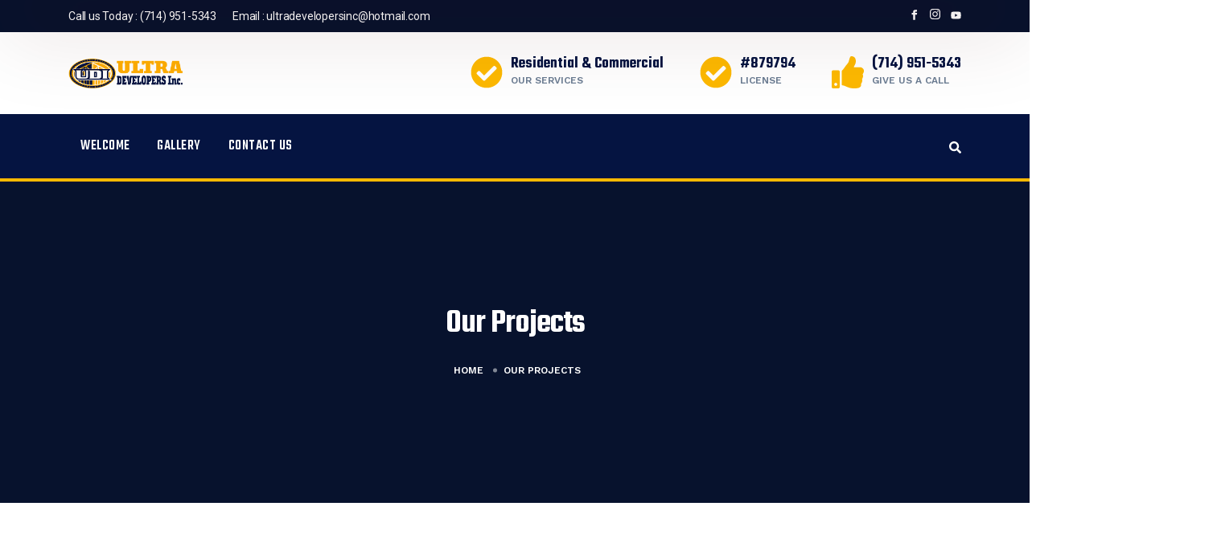

--- FILE ---
content_type: text/css
request_url: http://ultradevelopersinc.com/wp-content/themes/industrus/assets/css/main.min.css?ver=1616016319
body_size: 15119
content:
 img,video{height:auto;max-width:100%}img.alignleft,img.alignright{float:none;margin:0;}img.alignleft{float:left;margin-right:25px;}img.alignright{float:right;margin-left:25px;}.page-content .wp-smiley,.entry-content .wp-smiley,.comment-content .wp-smiley{border:none;margin-bottom:0;margin-top:0;padding:0;}embed,iframe,object{margin-bottom:25px;max-width:100%;}p>embed:only-child,p>iframe:only-child,p>object:only-child{margin-bottom:0;}.wp-caption,.gallery-caption{color:#555;font-size:13px;font-style:italic;max-width:100%;}.wp-caption img[class*="wp-image-"]{display:block;margin-left:auto;margin-right:auto;}.wp-caption .wp-caption-text{margin:15px 0 5px;color:#555;padding:0;}.icon{display:inline-block;fill:currentColor;height:15px;position:relative;top:-.0625em;vertical-align:middle;width:15px;}.mtb-15{margin-top:-15px;margin-bottom:-15px;}.dl-cursor{background-color:rgba(1250,87,92,1);display:block;width:6px;height:6px;border-radius:50%;position:fixed;left:0;top:0;user-select:none;pointer-events:none;transform:translate(50%,50%);visibility:hidden;z-index:10000;}.dl-fill{display:block;width:38px;height:38px;border:1px solid rgba(250,87,92,.6);border-radius:50%;position:fixed;left:0;top:0;user-select:none;pointer-events:none;transform:translate(50%,50%);transition:all .1s ease;visibility:hidden;z-index:10000;}.dl-fill:before{background-color:rgba(250,87,92,.4);display:block;border-radius:50%;content:'';width:100%;height:100%;left:0;top:0;visibility:hidden;opacity:0;transition:all .3s ease;}.dl-fill.cross{border:none;}.dl-fill.cross:after{content:'\e646';font-family:themify;font-size:40px;color:rgba(250,87,92,.4);width:100%;height:100%;display:flex;align-items:center;justify-content:center;position:absolute;left:0;top:0;}.dl-fill.cross.cursor-grow:after{visibility:hidden;}.dl-fill.cursor-grow{border:0 solid transparent;}.dl-fill.cursor-grow:before{visibility:visible;opacity:1;transform:scale(1.4);transition:all .3s ease;}.dl-cursor.hide{opacity:0;transition:opacity .3s ease;transition-delay:.4s;}.dl-cursor.hide .inner{transform:scale(.1);transition:transform .3s ease;}.btn-group-left .b-btn{margin-right:10px;}.btn-group-right .b-btn{margin-left:10px;}.btn-group-center .b-btn{margin:0 5px;}.b-btn:hover{color:#fff;}.learn-more{color:#555;}.learn-more:hover{color:#555;text-decoration:underline;}.dl-btn{font-family:"Work Sans",sans-serif;letter-spacing:.125px;background-color:#000000;color:#fff;line-height:50px;display:inline-block;padding:0 35px;border-radius:0;font-size:12px;text-transform:uppercase;text-decoration:none;font-weight:600;position:relative;overflow:hidden;z-index:1;-webkit-transition:color .4s cubic-bezier(.4,0,.2,1);-moz-transition:color .4s cubic-bezier(.4,0,.2,1);-ms-transition:color .4s cubic-bezier(.4,0,.2,1);-o-transition:color .4s cubic-bezier(.4,0,.2,1);transition:color .4s cubic-bezier(.4,0,.2,1);}.dl-btn:before{content:"";position:absolute;top:0;left:0;bottom:0;right:0;background-color:#fff;opacity:.2;-webkit-transform-origin:right center;-moz-transform-origin:right center;-ms-transform-origin:right center;transform-origin:right center;-webkit-transform:scale(0,1);-moz-transform:scale(0,1);-ms-transform:scale(0,1);-o-transform:scale(0,1);transform:scale(0,1);-webkit-transition:-webkit-transform .4s cubic-bezier(.4,0,.2,1);-moz-transition:-moz-transform .4s cubic-bezier(.4,0,.2,1);-ms-transition:-ms-transform .4s cubic-bezier(.4,0,.2,1);-o-transition:-o-transform .4s cubic-bezier(.4,0,.2,1);transition:transform .4s cubic-bezier(.4,0,.2,1);z-index:-1;}.dl-btn:hover{color:#fff;}.dl-btn:hover:before{-webkit-transform-origin:left center;-moz-transform-origin:left center;-ms-transform-origin:left center;transform-origin:left center;-webkit-transform:scale(1,1);-moz-transform:scale(1,1);-ms-transform:scale(1,1);-o-transform:scale(1,1);transform:scale(1,1);}.dl-btn-2{display:inline-block;background:#fdb900;color:#FFF;font-family:'Work Sans',sans-serif;font-size:12px;font-weight:600;text-transform:uppercase;height:45px;line-height:45px;padding:0 35px;letter-spacing:0;border-radius:2px;overflow:hidden;position:relative;transition:all ease 700ms;-moz-transition:all ease 700ms;-webkit-transition:all ease 700ms;-ms-transition:all ease 700ms;-o-transition:all ease 700ms;z-index:1;}.dl-btn-2:hover{color:#FFF;}.dl-btn-2 span{background:#051441 none repeat scroll 0 0;border-radius:50%;display:block;height:0;position:absolute;transform:translate(-50%,-50%);-moz-transform:translate(-50%,-50%);-webkit-transform:translate(-50%,-50%);-ms-transform:translate(-50%,-50%);-o-transform:translate(-50%,-50%);transition:width .6s ease 0s,height .6s ease 0s;-moz-transition:width .6s ease 0s,height .6s ease 0s;-webkit-transition:width .6s ease 0s,height .6s ease 0s;-ms-transition:width .6s ease 0s,height .6s ease 0s;-o-transition:width .6s ease 0s,height .6s ease 0s;width:0;z-index:-1;}.dl-btn-2:hover span{height:562.5px;width:562.5px;}#preloader{display:flex;align-items:center;justify-content:center;position:fixed;top:0;left:0;z-index:9999;background:#fff;height:100%;width:100%;-webkit-transition:all .5s .5s ease;-moz-transition:all .5s .5s ease;transition:all .5s .2s ease;}.loader{position:absolute;top:50%;left:0;right:0;width:120px;height:120px;display:flex;align-items:center;justify-content:center;margin:auto;margin-top:-30px;}#preloader img{max-width:130px;-webkit-animation:img-scaleout 2.0s infinite linear;animation:img-scaleout 2.0s infinite linear;}body.loaded #preloader{opacity:0;visibility:hidden;}.spinner{background-color:#fdb900;width:40px;height:40px;border-radius:100%;-webkit-animation:dl-scaleout 1.0s infinite ease-in-out;animation:dl-scaleout 1.0s infinite ease-in-out;}@-webkit-keyframes dl-scaleout{0%{-webkit-transform:scale(0)}100%{-webkit-transform:scale(1.0);opacity:0}}@keyframes dl-scaleout{0%{-webkit-transform:scale(0);transform:scale(0)}100%{-webkit-transform:scale(1.0);transform:scale(1.0);opacity:0}}@-webkit-keyframes img-scaleout{0%{-webkit-transform:scale(.95)}50%{-webkit-transform:scale(1.0)}100%{-webkit-transform:scale(.95)}}@keyframes img-scaleout{0%{-webkit-transform:scale(.95);transform:scale(.95)}50%{-webkit-transform:scale(1.0);transform:scale(1.0)}100%{-webkit-transform:scale(.95);transform:scale(.95)}}.header{background-color:#fff;width:100%;height:auto;display:block;}.header-logo img{max-width:70%;}.sticky-header{width:100%;position:fixed;left:0;top:0;transform:translateY(-100%);z-index:99;}.sticky-header .primary-header{background-color:#fff;box-shadow:0 2px 5px -2px rgba(0,0,0,.1);}.sticky-header.headroom--top{transform:translateY(-100%);}.admin-bar .sticky-header{top:32px;}.admin-bar .header{margin-top:32px;}.admin-bar .header-three{margin-top:0;}.sticky-header.sticky-fixed-top,.headroom{transition:transform .25s ease-in-out;will-change:transform;}.headroom--unpinned{transform:translateY(-100%);}.sticky-header.sticky-fixed-top,.headroom--pinned{transform:translateY(0);}.header ul{margin:0;padding:0;list-style:none;}.mobile-menu-icon{display:none;}.burger-menu{width:20px;height:17px;display:flex;flex-direction:column;justify-content:space-between;cursor:pointer;-webkit-transition:transform 330ms ease-out;-moz-transition:transform 330ms ease-out;-o-transition:transform 330ms ease-out;transition:transform 330ms ease-out;}.burger-menu.menu-open{-webkit-transform:rotate(-45deg);-moz-transform:rotate(-45deg);-o-transform:rotate(-45deg);transform:rotate(-45deg);}.line-menu{background-color:#222222;border-radius:2px;width:100%;height:3px;}.line-menu.line-half{width:50%;}.line-menu.first-line{transition:transform 330ms cubic-bezier(.54,-.81,.57,.57);transform-origin:right;}.menu-open .line-menu.first-line{-webkit-transform:rotate(-90deg) translateX(3px);-moz-transform:rotate(-90deg) translateX(3px);-o-transform:rotate(-90deg) translateX(3px);transform:rotate(-90deg) translateX(3px);}.line-menu.last-line{align-self:flex-end;transition:transform 330ms cubic-bezier(.54,-.81,.57,.57);transform-origin:left;}.menu-open .line-menu.last-line{-webkit-transform:rotate(-90deg) translateX(-3px);-moz-transform:rotate(-90deg) translateX(-3px);-o-transform:rotate(-90deg) translateX(-3px);transform:rotate(-90deg) translateX(-3px);}.header-menu-wrap ul{margin:0;padding:0;list-style:none;}.header-menu-wrap ul li{display:inline-block;position:relative;}.header-menu-wrap ul li>a{display:block;font-family:"Teko",sans-serif;font-size:18px;font-weight:500;color:#051441;letter-spacing:.5px;padding:0 15px;height:80px;text-transform:uppercase;line-height:80px;text-decoration:none;-webkit-font-smoothing:antialiased;}.header-menu-wrap ul li:hover>a{color:#fdb900;}.header-menu-wrap li ul{background-color:#fff;display:block;width:220px;padding:0;position:absolute;left:-35px;top:100%;opacity:0;visibility:hidden;z-index:0;-webkit-box-shadow:0 50px 100px 0 rgba(64,1,4,.1),0px -6px 0 0 rgba(248,99,107,.004);box-shadow:0 50px 100px 0 rgba(64,1,4,.1),0px -6px 0 0 rgba(248,99,107,.004);-webkit-transition:opacity .5s ease,visibility .5s ease;-o-transition:opacity .5s ease,visibility .5s ease;transition:opacity .5s ease,visibility .5s ease;}.header-menu-wrap li:last-child ul{left:auto;right:-35px;}.header-menu-wrap li:hover>ul{opacity:1;visibility:visible;z-index:99;}.header-menu-wrap li li{display:block;padding:0;text-align:left;position:relative;}.header-menu-wrap li li:last-child{margin:0;}.header-menu-wrap li li>a{font-family:"Teko",sans-serif;display:block;height:auto;color:#051441;font-weight:500;letter-spacing:0;line-height:24px;text-transform:capitalize;padding:12px 30px;font-size:18px;display:block;-webkit-font-smoothing:antialiased;}.header-menu-wrap li li:hover>a{color:#fff;background-color:#fdb900;}.header-menu-wrap li ul.sub-menu li ul.sub-menu{width:220px;position:absolute;left:100%;top:0;}.header-menu-wrap li:last-child ul.sub-menu li ul.sub-menu{left:auto;right:100%;}@media (min-width:993px){.header-menu-wrap li ul{display:block!important}}@media (max-width:992px){#page.site{margin-top:0!important}.headroom--top .header-menu-wrap,.headroom--unpinned .header-menu-wrap{display:none!important}.dropdown-plus{width:49px;height:49px;line-height:49px;position:absolute;top:0;right:0;cursor:pointer}.dropdown-plus:before,.dropdown-plus:after{position:absolute;content:'';top:24px;right:18px;width:13px;height:1px;background-color:#222222}.dropdown-plus:after{-webkit-transform:rotate(90deg);-moz-transform:rotate(90deg);-o-transform:rotate(90deg);transform:rotate(90deg)}.dropdown-plus.dropdown-open:after{display:none}.mobile-menu-icon{display:block}.header-menu-wrap{display:none;background-color:#fff;width:100%;height:auto;padding:0 20px;position:absolute;left:0;top:100%;z-index:999}.header-menu-wrap ul li{display:block;border-bottom:1px solid rgba(0,0,0,.04);padding:11px 0;margin:0}.header-menu-wrap ul li:first-child{border-top:1px solid rgba(0,0,0,.04)}.header-menu-wrap ul li>a{padding:10px 15px;height:inherit;line-height:inherit}.header-menu-wrap li li:hover>a{background-color:transparent}.header-menu-wrap ul li ul.sub-menu li ul.sub-menu,.header-menu-wrap ul li ul.sub-menu{background-color:transparent;width:100%;opacity:1;padding:0;visibility:visible;position:inherit;display:none;top:inherit;left:inherit;box-shadow:none;padding-top:11px}.header-menu-wrap ul li:last-child ul.sub-menu li ul.sub-menu,.header-menu-wrap ul li:last-child ul.sub-menu{left:inherit;right:inherit}.header-menu-wrap li li{padding-left:11px}.header-menu-wrap li li:last-child{border-bottom:none;padding-bottom:0}.header-menu-wrap li li>a{color:#20212b;font-size:13px}.header-menu-wrap li li:hover>a{color:#666}}@media screen and (max-width:782px){.admin-bar .sticky-header{top:0}.admin-bar .header{margin-top:0;padding-top:46px}}@media (max-width:580px){.header-right a.dl-btn{line-height:40px;font-size:10px;padding:0 25px}.primary-header .header-logo{max-width:150px}.top-bar .top-left li{font-size:12px}}.primary-header-inner .header-right{display:flex;align-items:center;line-height:80px;margin-left:20px;}.header-right .mobile-menu-icon{margin-left:20px;}.header-right a.header-btn{display:inline-block;background:#fdb900;color:#FFF;font-family:'Work Sans',sans-serif;font-size:12px;font-weight:600;text-transform:uppercase;height:45px;line-height:45px;padding:0 35px;letter-spacing:0;border-radius:2px;overflow:hidden;position:relative;margin-left:20px;transition:all ease 700ms;-moz-transition:all ease 700ms;-webkit-transition:all ease 700ms;-ms-transition:all ease 700ms;-o-transition:all ease 700ms;z-index:1;}.header-right a.header-btn:hover{color:#fff;}.header-right a.header-btn span{background:#051441 none repeat scroll 0 0;border-radius:50%;display:block;height:0;position:absolute;transform:translate(-50%,-50%);-moz-transform:translate(-50%,-50%);-webkit-transform:translate(-50%,-50%);-ms-transform:translate(-50%,-50%);-o-transform:translate(-50%,-50%);transition:width .6s ease 0s,height .6s ease 0s;-moz-transition:width .6s ease 0s,height .6s ease 0s;-webkit-transition:width .6s ease 0s,height .6s ease 0s;-ms-transition:width .6s ease 0s,height .6s ease 0s;-o-transition:width .6s ease 0s,height .6s ease 0s;width:0;z-index:-1;}.header-right a.header-btn:hover span{height:562.5px;width:562.5px;}.header-right .search-icon{color:#051441;cursor:pointer;}.header-right .search-icon svg{width:15px;fill:#051441;}.header-right .search-icon:hover{opacity:.8;}.primary-header-inner{display:flex;align-items:center;justify-content:space-between;position:relative;}.primary-header .header-logo{max-width:200px;}.viewport-lg .primary-header .header-menu-wrap{display:block!important;}.top-bar{background-color:#07122D;}.top-bar-inner{display:flex;align-items:center;justify-content:space-between;color:#fff;}.top-bar .top-left li{font-size:14px;color:#fff;display:inline-block;padding-right:20px;margin:0;padding-top:7px;padding-bottom:7px;}.top-bar .top-left li a{color:#fff;text-decoration:none;}.menu-dark .top-bar .top-left li,.menu-dark .top-bar .top-left li a{color:#6a7c92;}.top-bar .top-social{padding:7px 0;}.top-bar .top-social li{display:inline-block;margin-left:13px;}.top-bar .top-social li:first-child{margin-left:0;}.top-bar .top-social li a{color:#fff;display:flex;align-items:center;}.top-bar .top-social li a svg{width:13px;}.top-bar .top-social li a:hover{color:#ddd;}.menu-dark .top-bar .top-social li a{color:#6a7c92;}.menu-dark .top-bar .top-social li a:hover{color:#051441;}@media (max-width:767px){.top-bar .top-right{display:none}.top-bar .top-left li,.top-bar .top-left li:first-child{border:none}.top-bar .top-left li{padding-left:0;padding-right:20px}}.viewport-sm .primary-header-one{}.primary-header-one .header-menu-wrap{margin-left:auto;}.header-cart-btn{margin-left:10px;}.header-cart-btn a{color:#051441;font-size:18px;text-decoration:none;position:relative;}.header-cart-btn a .num{position:absolute;width:16px;height:16px;border-radius:50%;background:#fdb900;color:#fff;font-size:11px;display:block;top:-8px;right:-9px;line-height:16px;text-align:center;}.header-two{border-bottom:4px solid #fdb900;position:relative;}.header-two .mid-header{padding:30px 0 70px 0;}.header-two .mid-header{padding:30px 0;}.header-two .mid-header .mid-header-inner{display:flex;align-items:center;justify-content:space-between;}.header-two .mid-header .header-logo{max-width:180px;}.header-two .mid-header ul{}.header-two .mid-header ul li{display:inline-block;padding-left:55px;position:relative;line-height:20px;font-family:"Work Sans",sans-serif;text-transform:uppercase;font-size:12px;letter-spacing:0;font-weight:600;}.header-two .mid-header ul li:not(:last-of-type){margin-right:40px;}.header-two .mid-header ul li .icon{color:#fdb900;text-align:center;width:50px;height:50px;font-size:35px;position:absolute;left:0;top:50%;transform:translateY(-50%);display:flex;align-items:center;justify-content:center;}.header-two .mid-header ul li .icon svg{width:40px;}.header-two .mid-header ul li span{display:block;font-family:"Teko",sans-serif;font-size:20px;font-weight:600;color:#051441;text-transform:capitalize;}.header-two .mid-header ul li a{text-decoration:none;}.header-two .mid-header ul li a:hover{opacity:.9;}.header-two .primary-header{width:100%;position:absolute;left:0;bottom:0;transform:translateY(50%);z-index:9;}.header-two .primary-header{background-color:#051441;position:inherit;transform:translateY(0);}.primary-header-two .header-menu-wrap ul li>a{color:#fff;}.primary-header-two .header-menu-wrap ul li>a:hover{color:#fdb900;}.primary-header-two .header-menu-wrap li li>a{color:#051441;}.primary-header-two .header-menu-wrap li li:hover>a{color:#fff;}.primary-header-two .header-right .search-icon{color:#fff;}.primary-header-two .header-menu-wrap li ul{left:-20px;}.primary-header-two .header-menu-wrap li ul li ul{left:100%;}.sticky-header .primary-header-two{box-shadow:none;background-color:transparent;}.header-2 .sticky-header{background-color:#051441;-webkit-box-shadow:0 50px 100px 0 rgba(64,1,4,.1),0px -6px 0 0 rgba(248,99,107,.004);box-shadow:0 50px 100px 0 rgba(64,1,4,.1),0px -6px 0 0 rgba(248,99,107,.004);}.primary-header-two .header-right .header-cart-btn a{color:#fff;}@media (max-width:992px){.header-two{border:none}.header-two .primary-header{background-color:#051441;position:inherit;transform:translateY(0)}.header-two .mid-header{padding:20px 0}.header-two .mid-header-right{display:none}.header-two .primary-header-inner{padding:20px 0}.header-2 .sticky-header .primary-header-inner{padding:10px 0}.primary-header-inner{padding:0}.sticky-header .primary-header-inner{padding:0}.primary-header-two .primary-header-inner .header-right{margin-left:0;justify-content:center;width:100%}.header-two .mid-header .mid-header-inner{justify-content:center}.viewport-sm .primary-header-two .header-right .search-icon{display:inherit}.cart-enable.primary-header-two .header-right .header-cart-btn,.primary-header-two .header-right .search-icon{margin-right:auto}.cart-enable.primary-header-two .header-right .search-icon{margin-right:0}.primary-header-two .header-right .mobile-menu-icon{margin-left:auto}.primary-header-two .header-right .line-menu{background-color:#fff}.primary-header-two .header-menu-wrap ul li ul li ul,.primary-header-two .header-menu-wrap ul li ul{left:inherit}.primary-header-two .header-menu-wrap li li:hover>a,.primary-header-two .header-menu-wrap li li>a,.primary-header-two .header-menu-wrap ul li>a{color:#051441}.header-1 .header-right a.header-btn{margin-left:15px;margin-right:0}}.header-three{background-color:transparent;position:absolute;top:0;margin:0;border-bottom:1px solid rgba(255,255,255,.01);z-index:99;}.admin-bar .header-three{top:32px;}.header-three.menu-dark{border-bottom:1px solid rgba(17,17,17,.01);}.header-three .line-menu{background-color:#fff;}.header-three .top-bar{background-color:transparent;border-bottom:1px solid rgba(255,255,255,.01);}.header-three.menu-dark .top-bar{border-bottom:1px solid rgba(17,17,17,.01);}.primary-header-three .header-menu-wrap,.header-three .header-menu-wrap{margin-left:auto;}.header-three .header-menu-wrap ul li>a{color:#fff;}.header-three .header-menu-wrap ul li:hover>a{color:#fff;}.header-three .header-menu-wrap li li>a{color:#051441;}.header-three .header-menu-wrap li li:hover>a:hover{color:#fff;}.header-three.menu-dark .header-right .search-icon,.header-three.menu-dark .header-menu-wrap ul li>a{color:#051441;}.header-three.menu-dark .header-menu-wrap ul li:hover>a{color:#fdb900;}.primary-header-three .header-right .header-cart-btn a,.header-three .header-right .search-icon{color:#fff;}.sticky-header .primary-header-three .header-right .header-cart-btn a{color:#051441;}@media screen and (max-width:782px){.admin-bar .header-three{top:0}}@media (max-width:992px){.header-menu-wrap{top:100%}.primary-header-three .header-right .line-menu{background-color:#fff}.menu-dark .primary-header-three .header-right .line-menu{background-color:#051441}.sticky-header .primary-header-three .header-right .line-menu{background-color:#222222}.primary-header-three .header-menu-wrap ul li ul li ul,.primary-header-three .header-menu-wrap ul li ul{left:inherit}.primary-header-three .header-menu-wrap ul li:hover>a,.primary-header-three .header-menu-wrap li li:hover>a,.primary-header-three .header-menu-wrap li li>a,.primary-header-three .header-menu-wrap ul li>a{color:#051441}.primary-header .header-logo{max-width:190px}.primary-header-three .primary-header-inner{padding:0}}#dl-popup-search-box{background-color:rgba(0,0,0,.95);position:fixed;width:100%;height:100%;top:-20em;left:0;right:0;white-space:nowrap;z-index:9999;opacity:0;visibility:hidden;-webkit-transition:500ms ease all;-moz-transition:500ms ease all;transition:500ms ease all;}.custom-cursor-disable #dl-popup-search-box{cursor:url(../img/cross.png),auto;}#dl-popup-search-box.toggled{top:0;opacity:1;visibility:visible;}#dl-popup-search-box .box-inner-wrap{width:100%;height:100%;}#dl-popup-search-box .box-inner-wrap form{position:relative;margin:0 auto;}#dl-popup-search-box .box-inner-wrap input::-webkit-input-placeholder{color:#777!important;}#dl-popup-search-box .box-inner-wrap input:-ms-input-placeholder{color:#777!important;}#dl-popup-search-box .box-inner-wrap input::placeholder{color:#777!important;}#dl-popup-search-box .box-inner-wrap input{width:100%;padding:20px 110px 20px 20px;background:transparent;border:none;border:2px solid #333;font-size:32px;color:#ddd;border-radius:0;}#dl-popup-search-box .box-inner-wrap input:focus{outline:none;}#dl-popup-search-box .box-inner-wrap button{position:absolute;display:block;width:100px;right:0;top:0;background:transparent;border:none;color:#777;-webkit-transition:500ms ease all;-moz-transition:500ms ease all;transition:500ms ease all;padding:0;height:100%;}#dl-popup-search-box .box-inner-wrap button svg{width:30px;}#dl-popup-search-box .box-inner-wrap button:hover{color:#ddd;}#dl-popup-search-box .box-inner-wrap button:focus{outline:none;}@media screen and (max-width:600px){#dl-popup-search-box .box-inner-wrap form{width:90%}#dl-popup-search-box .box-inner-wrap input{font-size:24px;padding:20px 100px 20px 20px}#dl-popup-search-box .box-inner-wrap button{width:90px}#dl-popup-search-box .box-inner-wrap button svg{width:25px}}.project-items{margin:-15px;}.project-items .dl-project-box{overflow:hidden;position:relative;transition:all .2s ease-in-out;}.project-items .dl-project-box .overlay{background:linear-gradient(to bottom,rgba(99,92,92,0) 0%,rgb(6,27,73) 100%);background-repeat:no-repeat;background-size:cover;background-position:center;width:100%;height:100%;position:absolute;left:0;top:0;transition:all .2s ease-in-out;visibility:hidden;opacity:0;transform:translateY(50%);}.project-items .dl-project-box:hover .overlay{visibility:visible;opacity:1;transform:translateY(0);}.project-items .dl-project-box .project-thumb{position:relative;transition:all .2s ease-in-out;}.project-items .dl-project-box .project-thumb img{width:100%;}.project-items .dl-project-box .project-lightbox{position:absolute;right:-100%;top:20px;color:#fff;font-size:14px;width:50px;height:50px;line-height:50px;text-align:center;background-color:rgba(255,255,255,.3);border-radius:50%;transition:all 600ms ease;opacity:0;visibility:hidden;}.project-items .dl-project-box .project-lightbox svg{width:15px;height:15px;}.project-items .dl-project-box .project-lightbox:hover{background-color:rgba(255,255,255,.35);}.project-items .dl-project-box:hover .project-lightbox{right:20px;opacity:1;visibility:visible;transition:all 400ms ease;}.project-items .dl-project-box .project-content{position:absolute;width:100%;height:auto;left:0;bottom:0;padding:35px;transition:all .2s ease-in-out;z-index:1;}.project-items .dl-project-box:hover .project-thumb{transform:scale(1.05);}.project-items .dl-project-box .project-content h3{font-size:24px;font-weight:600;line-height:32px;}.project-items .dl-project-box .project-content h3 a{color:#fff;text-decoration:none;}.project-items .dl-project-box .project-content h3 a:hover{color:#fff;text-decoration:none;}.project-items .dl-project-box .project-content span{background-color:transparent;text-transform:uppercase;font-size:10px;font-weight:700;color:#fff;letter-spacing:1px;margin-bottom:10px;display:inline-block;}.project-items .gutter{padding:15px;}.project-items .no-image .dl-project-box{background-color:#F9FAFA;height:100%;display:flex;align-items:center;}.project-items .no-image .overlay{display:none;}.project-items .no-image .project-content{position:inherit;}.project-items .no-image .project-content h3 a{color:#051441;}.project-items .no-image .project-content h3 a:hover{color:#fdb900;}.project-items .no-image .project-content span{color:#555;}.single-dl-project .page-header{background-color:#2157eb;}.page-header .anim-elements{z-index:-1;}.single-dl-project .page-header:before{display:none;}.single-dl-project .page-header .banner-overlay{width:100%;height:100%;position:absolute;left:0;top:0;z-index:-1;}.padding{padding:100px 0;}.block-items .block-item:not(:last-of-type){margin-bottom:60px;}@media (max-width:768px){.block-items .block-item:not(:last-of-type){margin-bottom:40px}}.project-img{background-repeat:no-repeat;background-size:cover;background-position:top center;height:100%;width:100%;}.project-info-box{background-color:#fff;padding:50px;}.project-info-box h2{margin:0 0 20px;font-size:42px;font-weight:600;letter-spacing:-.5px;color:#051441;}.p-info-list{display:flex;flex-wrap:wrap;list-style:none;margin:30px -10px -10px;padding:0;}.p-info-list li{-ms-flex:0 0 50%;flex:0 0 50%;max-width:50%;padding:10px;}.p-info-list li .p-label{display:block;font-family:"Teko",sans-serif;font-size:22px;line-height:1;text-transform:uppercase;font-weight:600;color:#051441;}.p-info-list li .p-value{display:block;color:#6a7c92;}.project-info-box .project-share{margin-top:40px;}.project-related-posts .ps-title{color:#051441;font-size:36px;line-height:1.2;letter-spacing:-1px;text-align:center;margin-bottom:40px;}.project-carousel,.project-carousel .carousel-inner,.project-carousel .carousel-item{width:100%;height:100%;}.project-carousel .carousel-item{background-repeat:no-repeat;background-size:cover;background-position:center center;}.project-carousel .carousel-control-prev,.project-carousel .carousel-control-next{width:60px;height:40px;bottom:inherit;top:50%;transform:translateY(-50%);}.project-carousel .carousel-control-prev svg,.project-carousel .carousel-control-next svg{width:40px;}.project-carousel .carousel-indicators li{width:7px;height:7px;border-radius:50%;}.project-carousel .carousel-indicators li.active{transform:scale(1.2);}.project-col-content img{max-width:100%;margin-bottom:25px;}.project-col-content p:first-child img{margin-top:0!important;}.project-col-content p,.project-col-content h3{margin:0 0 15px;}.project-col-content p,.project-col-content a{color:#555;}.project-col-content a:hover{text-decoration:underline;color:#fdb900;}.project-cols{margin:-15px;}.project-col{padding:15px;}.project-nav-section{background-color:#F9FAFA;border-top:1px solid #eee;border-bottom:1px solid #eee;padding:40px 0;}.project-nav-section .nav-links-single{margin-top:0;}.project-nav-section .nav-links{position:relative;}.project-nav-section .nav-links-single .nav-links .nav-previous,.project-nav-section .nav-links-single .nav-links .nav-next{width:48%;}.project-nav-section .nav-links .all-projects{position:absolute;left:50%;top:50%;transform:translate(-50%,-50%);width:30px;height:30px;}.project-nav-section .nav-links .all-projects a{min-height:inherit;}.project-nav-section .nav-links .all-projects svg{width:30px;height:30px;fill:#999;transition:fill .3s ease-in-out;}.project-nav-section .nav-links .all-projects a:hover svg{fill:#fdb900;}.project-comments{background-color:#F9FAFA;border-top:1px solid #eee;border-bottom:1px solid #eee;}.project-comments #comments{margin-top:0;}@media (max-width:992px){.padding{padding:80px 0}.project-carousel,.project-carousel .carousel-inner,.project-carousel .carousel-item,.project-img{min-height:320px}.project-info-block .order-last{-ms-flex-order:-1;order:-1}}@media (max-width:767px){.padding{padding:60px 0}}@media (max-width:520px){.p-info-list li{-ms-flex:0 0 100%;flex:0 0 100%;max-width:100%}}body.blog{background-color:#f4f4f4;}.full-width .site-main{padding:0 15px;}.industrus .wrapper{padding:100px 0;}.blog-posts{margin-top:-15px;margin-bottom:-15px;column-gap:0;}.col-lg-12.content-area{padding:0;}.col-lg-9.content-area{padding-left:0;}@media (max-width:992px){.col-lg-9.content-area{padding:0 15px}}.archive .blog-posts .blog-post,.blog .blog-posts .blog-post,.search .blog-posts .blog-post{padding:15px;}.blog-posts .m-col{margin:0;}.blog-posts .blog-post .blog-post-inner{box-shadow:0 0 20px .5px rgba(0,0,0,.1);}.blog .blog-posts .blog-post .blog-post-inner{box-shadow:none;}.search.search-no-results .blog-posts{height:auto!important;columns:1;}.blog-posts .entry_thumb{position:relative;overflow:hidden;}.blog-posts .entry_thumb-link{display:block;}.blog-posts .entry_thumb-link img{max-width:100%;vertical-align:bottom;}.masonry-grid.blog-posts .entry_thumb-link img{width:100%;}.blog-posts .entry_header{margin-bottom:15px;}.blog-posts .entry_text{padding:40px;background-color:#fff;}.blog-posts .entry_title{font-family:"Teko",sans-serif;font-size:28px;color:#051441;line-height:32px;font-weight:600;letter-spacing:-.5px;margin-top:0;margin-bottom:0;-ms-word-wrap:break-word;word-wrap:break-word;text-transform:capitalize;}.blog-posts .entry_title a{color:#051441;text-decoration:none;}.blog-posts .entry_title a:hover,.blog-posts .entry_title a:focus{color:#fdb900;}.widget ul li a:hover{color:#fdb900;text-decoration:none;}.post-meta{margin:0 0 20px;padding:0;list-style:none;display:flex;justify-content:flex-start;align-items:center;}.post-meta li:not(:last-of-type){margin-right:20px;}.post-meta li{display:flex;align-items:center;}.post-meta li svg{width:10px;margin-right:10px;}.post-meta li svg path{fill:#fdb900;}.post-meta li.category svg{width:12px;}.post-meta li.post-edit svg{width:14px;}.post-meta li.comments svg{width:15px;}.post-meta li span{margin:0;}.post-meta li,.post-meta li a{font-family:"Work Sans",sans-serif;font-size:12px;font-weight:600;line-height:1;text-transform:uppercase;color:#617c92;}.post-meta li a:hover{color:#fdb900;}@media (max-width:600px){.post-meta{flex-wrap:wrap}.post-meta li{-ms-flex:0 0 50%;flex:0 0 50%;max-width:50%}.post-meta li:not(:last-of-type){margin:0 0 10px}}.blog-posts .entry-excerpt .page-links{padding-bottom:0;}.blog-posts .entry_meta-links a::after{content:",";}.blog-posts .entry_meta-links a:last-child::after{display:none;}.blog-posts .blog-post-inner .readmore{position:relative;text-decoration:none;font-family:'Work Sans',sans-serif;text-transform:uppercase;font-weight:600;font-size:12px;letter-spacing:.5px;color:#6a7c92;display:inline-block;margin-top:16px;transition:all .3s ease-in-out;vertical-align:middle;}.blog-posts .blog-post-inner .readmore{color:#6a7c92;}.blog-posts .blog-post-inner .readmore .dl-arrow{width:24px;height:1px;top:0;display:inline-block;background-color:#fdb900;-webkit-transition:width .3s ease,transform .3s ease;-moz-transition:width .3s ease,transform .3s ease;transition:width .3s ease,transform .3s ease;vertical-align:middle;}.blog-posts .blog-post-inner .readmore .dl-arrow.left{position:absolute;top:50%;left:0;width:0;}.blog-posts .blog-post-inner .readmore .dl-text{display:inline-block;vertical-align:middle;margin:0 10px 0 0;-webkit-transition:transform .3s ease;-moz-transition:transform .3s ease;transition:transform .3s ease;}.blog-posts .blog-post-inner .readmore .dl-arrow.right{-webkit-transform-origin:right;-moz-transform-origin:right;transform-origin:right;}.blog-posts .blog-post-inner .readmore:hover .dl-text{-webkit-transform:translateX(34px);-moz-transform:translateX(34px);transform:translateX(34px);font-weight:inherit;color:#000;}.blog-posts .blog-post-inner .readmore:hover .dl-arrow.left{width:24px}.blog-posts .blog-post-inner .readmore:hover .dl-arrow.right{-webkit-transform:scaleX(0);-moz-transform:scaleX(0);transform:scaleX(0);-webkit-transform-origin:right;-moz-transform-origin:right;transform-origin:right;}.classic-blog .entry_title{font-size:36px;line-height:1;font-weight:500;text-transform:capitalize;}.classic-blog .entry_title a{}.blog-posts .sticky .blog-post-inner{}.blog-posts .sticky .blog-post-inner .entry_text{border-bottom:4px solid #fdb900;}.read-more-box{display:block;}.read-more-link{text-transform:uppercase;text-decoration:none;}.page-links{font-size:14px;font-size:.875rem;font-weight:800;padding:20px 0;display:block;width:100%;overflow:hidden;text-align:center;}.entry-content .page-links{text-align:left;margin-bottom:0;}.entry-content .page-links .post-page-numbers{margin:0 4px 0 0;color:#051441;background-color:#f5f5f5;padding:3px 13px;line-height:inherit;display:inline-block;border-radius:0;opacity:1;transition:all .2s ease-in-out;}.page-links .page-number{color:#555;display:inline-block;padding:.5em 1em;}.page-links .post-page-numbers.current,.page-links .post-page-numbers:hover{background-color:#fdb900;opacity:1;color:#fff;}.page-links .post-page-numbers.current{padding:3px 13px 2px 13px;}.page-links span span{padding:0;margin:0!important;}.page-links a:hover{color:#fdb900;}.page-links a .page-number{color:#303133;}.page .page-featured-img,.blog-single .featured-img{margin-bottom:30px;}.page .page-featured-img img,.blog-single .featured-img img{max-width:100%;}.blog-single .entry-header{margin:0 0 30px;position:relative;}.blog-single header.entry-header .entry-meta .entry-item{display:inline-block;margin-right:15px;color:#051441;}.blog-single header.entry-header .entry-meta .entry-item i{margin-right:5px;}.blog-single .entry-title{font-family:"Work Sans",sans-serif;font-size:30px;font-weight:400;color:#051441;line-height:normal;text-decoration:none;margin:0 0 10px;}.blocks-gallery-grid{margin:0!important;}.single-post .site-main{padding-right:15px;}@media (max-width:992px){.single-post .site-main{padding-right:0}}.blog-single .single-post-thumb,.blog-single .single-post-head{margin-bottom:30px;}.blog-single .single-post-thumb{position:relative;}.blog-single .single-post-thumb .single-post-date{background-color:#fdb900;color:#fff;font-family:'Teko',sans-serif;font-size:24px;line-height:24px;text-transform:uppercase;font-weight:600;display:flex;align-items:center;justify-content:center;flex-direction:column;width:70px;height:70px;position:absolute;right:30px;bottom:-20px;border-radius:2px;z-index:1;}.blog-single .single-post-thumb .single-post-date span:last-child{margin-bottom:-2px;}.single-post-head img{width:100%;}.blog-single .single-post-meta-wrap .post-meta{margin:0;}.single-post-meta{padding:0;margin:0;display:inline-block;}.entry-content p:first-child{margin-top:0;}.entry-footer{margin:30px 0 0;padding:10px 0;border-top:1px solid #f5f5f5;border-bottom:1px solid #f5f5f5;}.entry-footer .edit-link{padding-right:0;font-size:11px;color:#555;font-family:"Work Sans",sans-serif;font-weight:700;}.entry-footer .meta-label{font-size:13px;color:#051441;letter-spacing:1px;font-weight:700;}.entry-footer .entry-meta .entry-item{display:inline-block;margin-right:10px;font-size:13px;color:#051441;}.entry-footer .entry-meta{display:block;padding-left:30px;position:relative;}.entry-footer .meta-tags svg{display:inline-block;position:absolute;left:0;top:50%;color:#fdb900;width:20px;transform:translateY(-50%);}.entry-footer .entry-meta a{background-color:#fdb900;border:none;-webkit-box-shadow:none;box-shadow:none;display:inline-block;padding:3px 15px;position:relative;width:auto;word-wrap:break-word;z-index:0;margin:5px;font-size:12px!important;color:#fff;font-family:"Work Sans",sans-serif;font-weight:600;text-decoration:none;border-radius:2px;letter-spacing:0;text-transform:uppercase;transition:all .3s ease-in-out!important;-webkit-transition:all .3s ease-in-out!important;}.entry-footer .entry-meta a:hover{color:#fff;box-shadow:0 11px 14px -7px rgba(0,0,0,.25);transform:translateY(-5px);-webkit-transform:translateY(-5px);}.post-navigation{margin-top:50px;}.post-navigation .nav-links a{font-size:22px;font-family:"Work Sans",sans-serif;}.post-navigation .nav-links a:hover{box-shadow:none;text-decoration:underline;}.post-navigation .nav-inner{border:1px solid #eaeaea;border-radius:2px;display:inline-block;padding:10px 40px;}.post-navigation a{font-size:16px;display:flex;align-items:center;line-height:22px;font-family:"Work Sans",sans-serif;font-weight:600;text-transform:uppercase;letter-spacing:1px;color:#051441;}.post-navigation a i{font-size:25px;}.post-navigation .post-prev a i{margin-right:10px;}.post-navigation .post-next a i{margin-left:10px;}.post-navigation a:hover{color:#fdb900;text-decoration:none;cursor:pointer;}.entry-content ol,.entry-content ul{margin-left:10px;}.blog-social-share{margin-top:50px;}.blog-single .blog-social-share{margin:0 0 25px;}.navigation.pagination{margin-top:50px;}.navigation.pagination .nav-links{margin:0 auto;}.navigation.pagination .nav-links span.page-numbers.dots{margin:0 2px;}.navigation.pagination .nav-links span.page-numbers.current,.navigation.pagination .nav-links a{background-color:#fff;display:inline-block;width:45px;height:45px;line-height:43px;text-align:center;color:#051441;font-weight:500;border:1px solid #eaeaea;text-decoration:none;border-radius:50%;margin:0 2px;transition:all .2s ease-in-out;}.navigation.pagination .nav-links a:hover{background-color:#f2f2f2;color:#051441;transition:all .2s ease-in-out;}.navigation.pagination .nav-links span.page-numbers.current{background-color:#fdb900;color:#fff;}.navigation.pagination .nav-links a.prev,.navigation.pagination .nav-links a.next{font-size:10px;}.navigation.pagination .nav-links a.prev svg,.navigation.pagination .nav-links a.next svg{width:13px;margin:0 0 2px;height:13px;}.nav-links-single{margin-top:40px;}.nav-links-single .post-navigation{margin:0;}.nav-links-single .nav-links{font-size:0;text-align:left;overflow:hidden;text-transform:none;display:flex;justify-content:space-between;align-items:stretch;column-gap:10px;margin:0 -10px;}.nav-links-single .nav-links .nav-previous,.nav-links-single .nav-links .nav-next{background-color:rgba(7,18,45,1);background-repeat:no-repeat;background-size:cover;background-position:center center;-webkit-box-sizing:border-box;-ms-box-sizing:border-box;box-sizing:border-box;border-radius:3px;overflow:hidden;flex:1 0 0;}.nav-links-single .nav-links .nav-previous{text-align:left;}.nav-links-single .nav-links .nav-next{text-align:right;}.nav-links-single .nav-links a{background-color:rgba(7,18,45,.7);display:flex;align-items:center;position:relative;min-height:100px;height:100%;z-index:1;box-shadow:none;padding:25px;}.nav-links-single .nav-links a:hover{background-color:rgba(7,18,45,.9);}.nav-links-single .nav-links .nav-next a{justify-content:flex-end;}.nav-links-single .nav-links a:hover{text-decoration:none;}.nav-links-single .nav-links .nav-previous.no-thumb a,.nav-links-single .nav-links .nav-next.no-thumb a{padding:0;}.nav-links-single .nav-links a .nav-arrow{width:100px;height:100px;line-height:100px;overflow:hidden;text-align:center;position:absolute;z-index:1;top:0;left:0;background-position:center;background-repeat:no-repeat;background-size:cover;-webkit-border-radius:50%;-ms-border-radius:50%;border-radius:50%;border:none;}.nav-links-single .nav-links .nav-next a .nav-arrow{right:0;left:auto;}.post-navigation .nav-previous a .nav-arrow{background-image:url(assets/img/no_image.jpg);}.post-navigation .nav-next a .nav-arrow{background-image:url(assets/img/no_image.jpg);}.nav-links-single .nav-links .screen-reader-text{font-family:"Work Sans",sans-serif;font-size:12px;color:#fff;text-decoration:none;font-weight:600;text-transform:uppercase;letter-spacing:.5px;}.nav-links-single .nav-links .screen-reader-text:hover,.nav-links-single .nav-links .screen-reader-text{clip:auto!important;top:0!important;left:0!important;width:auto!important;height:auto!important;position:relative!important;padding:0!important;border:none!important;-webkit-box-shadow:none!important;-ms-box-shadow:none!important;box-shadow:none!important;-webkit-border-radius:0!important;-ms-border-radius:0!important;border-radius:0!important;-webkit-transition:all .3s ease;-ms-transition:all .3s ease;transition:all .3s ease;background:none!important;margin-bottom:0!important;display:inline-block!important;}.nav-links-single .nav-links .nav-previous .screen-reader-text{padding-left:25px!important;letter-spacing:0;}.nav-links-single .nav-links .nav-next .screen-reader-text{padding-right:25px!important;}.nav-links-single .nav-links .screen-reader-text:before{background-repeat:no-repeat;background-size:20px 20px;background-position:center center;content:'';width:20px;height:20px;position:absolute;z-index:1;top:0;color:#fdb900;}.nav-links-single .nav-links .nav-previous .screen-reader-text:before{background-image:url("data:image/svg+xml,%0A%3Csvg xmlns='http://www.w3.org/2000/svg' fill='%23ffffff' viewBox='0 0 16 16'%3E%3Cpath fill-rule='evenodd' d='M15 8a.5.5 0 0 0-.5-.5H2.707l3.147-3.146a.5.5 0 1 0-.708-.708l-4 4a.5.5 0 0 0 0 .708l4 4a.5.5 0 0 0 .708-.708L2.707 8.5H14.5A.5.5 0 0 0 15 8z'/%3E%3C/svg%3E");left:0;}.nav-links-single .nav-links .nav-next .screen-reader-text:before{background-image:url("data:image/svg+xml,%0A%3Csvg xmlns='http://www.w3.org/2000/svg' fill='%23fff' viewBox='0 0 16 16'%3E%3Cpath fill-rule='evenodd' d='M1 8a.5.5 0 0 1 .5-.5h11.793l-3.147-3.146a.5.5 0 0 1 .708-.708l4 4a.5.5 0 0 1 0 .708l-4 4a.5.5 0 0 1-.708-.708L13.293 8.5H1.5A.5.5 0 0 1 1 8z'/%3E%3C/svg%3E");right:0;left:auto;}.nav-links-single .nav-links .post-title{font-size:22px;font-family:"Teko",sans-serif;color:#fff;line-height:28px;letter-spacing:0;font-weight:600;text-transform:capitalize;transition:all .3s ease-in-out;margin:0;}.nav-links-single .nav-links a:hover .screen-reader-text{color:#fff!important;}.nav-links-single .nav-links a:hover .post-title{text-decoration:underline;transition:all .3s ease-in-out;}@media (max-width:767px){.nav-links-single .nav-links .post-title{font-size:18px;line-height:24px}}.related-posts{margin:50px 0 0;}.related-posts-list .thumb{position:relative;overflow:hidden;}.related-posts-list .thumb a{display:block;}.related-posts h3.rel-title{font-family:"Work Sans",sans-serif;color:#051441;font-size:28px;font-weight:400;line-height:28px;margin:0 0 35px;letter-spacing:-1px;-webkit-font-smoothing:antialiased;text-transform:none;}.related-posts-list{list-style:none;margin:-7.5px;padding:0;}.related-posts-list li{float:left;width:50%;padding:7.5px;}.related-posts-list li li{padding:0;}.related-posts-list.rel-column-1 li{width:100%;}.related-posts-list.rel-column-2 li{width:50%;}.related-posts-list.rel-column-3 li{width:33.33%;}.related-posts-list.rel-column-4 li{width:25%;}.related-posts-list li .rel-post-content{box-shadow:0 5px 15px 0 rgba(130,136,147,.13);display:block;padding:30px;}.related-posts-list .post-meta{margin:0 0 10px;}.related-posts-list .post-meta li{width:inherit;}@media screen and (max-width:767px){.related-posts-list.rel-column-3 li,.related-posts-list.rel-column-4 li{width:50%}}@media screen and (max-width:580px){.related-posts-list.rel-column-2 li,.related-posts-list.rel-column-3 li,.related-posts-list.rel-column-4 li{width:100%}}.related-posts-list li .rel-post-content h4{font-size:22px;line-height:28px;font-weight:600;margin-top:0;margin-bottom:0;-ms-word-wrap:break-word;word-wrap:break-word;letter-spacing:0;}.related-posts-list li .rel-post-content h4 a{text-decoration:none;color:#051441;}.related-posts-list li .rel-post-content h4 a:hover{color:#fdb900;}.related-posts-list li .rel-post-content p{margin:0;font-weight:400;}.related-posts-list li .rel-post-content .rel-entry-meta{font-family:"Work Sans",sans-serif;font-size:16px;margin-bottom:0;margin-top:25px;}.related-posts-list li .rel-post-content .rel-entry-meta a{font-family:"Work Sans",sans-serif;font-size:11px;line-height:14px;margin-bottom:10px;font-weight:700;color:#999;text-decoration:none;text-transform:uppercase;}.related-posts-list li .rel-post-content .rel-entry-meta a:not(:last-of-type):after{content:",";}.related-posts-list li img{width:100%;}.related-posts-list li h4{font-weight:400;font-size:20px;line-height:26px;-webkit-font-smoothing:antialiased;margin:0 0 10px;}.related-posts-list li h4 a{color:#051441;}.related-posts-list li p{font-size:14px;line-height:26px;margin:0;font-weight:400;}.post-thumbnail{margin-bottom:15px;}.post-thumbnail a img{-webkit-backface-visibility:hidden;-webkit-transition:opacity .2s;transition:opacity .2s;}.post-thumbnail a:hover img,.post-thumbnail a:focus img{opacity:.7;}.page-header{background-color:#07122D;background-attachment:scroll;background-repeat:no-repeat;-webkit-background-size:cover;background-size:cover;background-position:center center;display:block;height:400px;position:relative;z-index:1;}.page-header.no-image:before{display:none;}.transparent-header .page-header{padding-top:117px;height:597px;}.page-header h1.page-title{font-family:"Teko",sans-serif;font-style:normal;letter-spacing:-1px;color:#fff;position:relative;margin:0;font-size:42px;text-transform:inherit;font-weight:600;line-height:48px;-ms-word-wrap:break-word;word-wrap:break-word;text-transform:capitalize;}.page-header p{color:#eee;margin:15px 0 0;font-size:14px;}.page-header p.page-description{font-size:14px;margin-top:10px;}.page-header:before{background-color:#07122D;content:'';display:block;width:100%;height:100%;opacity:.9;position:absolute;left:0;top:0;z-index:-1;}@media (max-width:767px){.page-header h1.page-title{font-size:22px;line-height:32px}}.breadcrumb-wrap{margin:20px 0 0;padding:0;list-style:none;}.breadcrumb-wrap li{display:inline-block;font-family:"Work Sans",serif;color:#fff;font-size:12px;font-weight:600;letter-spacing:0;line-height:1;position:relative;text-transform:uppercase;}.breadcrumb-wrap li:not(:last-of-type):after{background-color:#fff;content:"";width:5px;height:5px;border-radius:50%;position:absolute;top:50%;right:-5px;transform:translateY(-50%);opacity:.5;}.breadcrumb-wrap li:not(:last-of-type){margin-right:10px;padding-right:12px;}.breadcrumb-wrap li a{color:#fff;text-decoration:none;}.breadcrumb-wrap li a i{margin-right:6px;}.breadcrumb-wrap li a:hover{color:#ddd;text-decoration:none;}.page-header.author-page{height:500px;}.author-posts-title{position:relative;padding-bottom:12px;color:#051441;font-weight:700;font-size:24px;}.author-info{color:#bbb;display:block;text-align:center;}.author-info img.avatar{width:70px;height:70px;border-radius:50%;margin-bottom:20px;}.author-info ul{list-style:none;padding:0;}.author-info ul li a{color:#bbb;}.author-socials{margin-top:20px;}.author-socials li{display:inline-block;margin:0 3px;}.author-socials li a{background-color:#000000;color:#fff!important;width:40px;height:40px;line-height:40px;display:inline-block;text-align:center;font-size:12px;border-radius:2px;transition:all .2s ease-in-out;}.author-socials li a:hover{border-radius:50%;transition:all .2s ease-in-out;}.author-bio{margin:50px 0 0;display:block;background-color:#f4f4f4;}.author-bio .bio-inner{position:relative;display:flex;align-items:center;padding:40px;}.author-bio .bio-inner .avatar{padding-right:30px;}.author-bio .bio-inner .author-avatar{background-repeat:no-repeat;-webkit-background-size:cover;background-size:cover;background-position:center center;width:130px;height:130px;border-radius:50%;}.author-bio .bio-inner h3{font-family:"Teko",serif;margin:0;padding:0;font-size:25px;line-height:25px;font-weight:600;color:#051441;letter-spacing:-.5px;}.author-bio .bio-inner p{margin:10px 0;font-size:14px;line-height:26px;font-weight:400;color:#555;}.author-bio .author-posts-link{font-family:"Work Sans",serif;font-size:12px;color:#fdb900;text-decoration:none;font-weight:600;letter-spacing:0;text-transform:uppercase;}.author-bio .author-posts-link:hover{text-decoration:underline;}#error-404-wrapper{padding:80px 0;}.error-404 i{font-size:80px;color:#000000;}.error-404 h1{font-size:40px;font-weight:700;letter-spacing:-1px;text-transform:uppercase;margin:40px 0 15px;color:#051441;}.error-404 p{color:#051441;}.error-404 a{font-family:"Work Sans",sans-serif;font-size:12px;font-weight:600;text-transform:uppercase;color:#051441;position:relative;z-index:1;}.error-404 a:after{content:"";width:0;height:0;position:absolute;right:0;bottom:-2px;border-bottom:2px solid #fdb900;z-index:-1;-webkit-transition:width .35s cubic-bezier(.35,.7,.35,1) 0s;-moz-transition:width .35s cubic-bezier(.35,.7,.35,1) 0s;-ms-transition:width .35s cubic-bezier(.35,.7,.35,1) 0s;-o-transition:width .35s cubic-bezier(.35,.7,.35,1) 0s;transition:width .35s cubic-bezier(.35,.7,.35,1) 0s;}.error-404 a:focus,.error-404 a:hover:after{width:100%;left:0;right:auto;}.no-results.not-found{display:block;width:100%;}.no-results.not-found.without-sidebar{padding:40px 0;}.no-results.not-found .not-found-icon{color:#dd0000;width:110px;height:110px;line-height:110px;font-size:45px;background-color:#f5f5f5;display:block;text-align:center;border-radius:3px;margin-bottom:25px;}.no-results.not-found.text-center .not-found-icon{margin:0 auto 25px;}.no-results.not-found .page-content p{margin:0;}.sidebar-inner{padding-left:10px;padding-right:10px;}.full-width #right-sidebar{padding-right:30px;}.full-width #left-sidebar{padding-left:30px;}#secondary{padding:15px 0 30px;}.widget-area .widget{}.widget-area .widget.widget_search{padding:0;}.widget-area .widget.widget_search .widget-title{display:none;}.widget-area .widget:not(:last-of-type){margin-bottom:60px;}.widget-title{display:block;margin-bottom:25px;overflow:hidden;position:relative;}.widget_rss .widget-title h3 a:last-child,.widget-title h3{color:#051441;font-size:24px;font-weight:600;font-family:"Teko",sans-serif;line-height:normal;letter-spacing:-.2px;display:inline-block;margin-bottom:0;vertical-align:middle;}.widget-title h3:after{background-color:#fdb900;content:"";display:inline-block;width:60px;height:3px;top:50%;position:absolute;margin-left:8px;border-radius:2px;margin-top:-1.5px;}.widget-title a{color:inherit;text-decoration:none;font-size:16px;}.widget .textwidget .wp-caption{margin-right:0;margin-top:0;}.widget .textwidget .wp-caption img{border:0 none;height:auto;margin:0;max-width:100%;padding:0;width:100%;}.widget .textwidget .wp-caption .wp-caption-text img{width:auto;max-width:100%;}.widget select{width:100%;border:1px solid #ddd;border-radius:0;padding:0 10px;}.widget ul{list-style:none;margin:0;padding:0;}.widget ul li{}.widget ul li,.widget ol li{font-family:"Roboto",sans-serif;color:#6a7c92;font-size:12px;}.widget ul li:not(:last-of-type),.widget ol li:not(:last-of-type),.widget ul li li:not(:last-of-type),.widget ol li li:not(:last-of-type){margin:0 0 15px;}.widget select,.widget select option,.widget ul li a{color:#6a7c92;font-size:15px;font-weight:400;line-height:26px;text-decoration:none;box-shadow:none;font-family:"Roboto",sans-serif;letter-spacing:-.2px;position:relative;}.wt-social-icons.left li a:after{display:none;}.widget ul li a:hover{color:#fdb900;text-decoration:none;}.widget:not(.widget_tag_cloud) ul li+li{margin-top:-1px;}.widget ul li ul{margin:0 0 -1px;padding:0;position:relative;}.widget ul li li{border:0;padding-left:15px;}.widget ul li ul li{padding-left:15px;}.widget ul li ul li:before,.widget.widget_rss ul li:before{display:none;}.widget_rss ul li{padding-bottom:15px;padding-top:15px;}.widget .post-date,.widget .rss-date{font-size:12px;}.widget_text{word-wrap:break-word;}.widget_text ul{list-style:disc;margin:0 0 25px 25px;}.widget_text ol{list-style:decimal;}.widget_text ul li,.widget_text ol li{border:none;}.widget_text ul li:last-child,.widget_text ol li:last-child{padding-bottom:0;}.widget_text ul li ul{margin:0 0 0 25px;}.widget_text ul li li{padding-left:0;padding-right:0;}.widget_text ol li{list-style-position:inside;}.widget_text ol li+li{margin-top:-1px;}.widget_rss .widget-title a{box-shadow:none;}.textwidget b,.textwidget strong,.widget_rss b,.widget_rss strong{font-weight:500;}.widget_rss .widget-title a:last-child{box-shadow:none;line-height:normal;margin-right:10px;margin-bottom:20px;}.widget_rss .widget-title h3:after{margin-left:30px;margin-top:2px;}.widget_rss .widget-title .rsswidget:first-child{float:right;margin-top:3px;background-color:transparent;}.widget_rss .widget-title .rsswidget:first-child:hover{background-color:transparent;}.widget_rss .widget-title .rsswidget:first-child img{display:block;box-shadow:none;}.widget_rss ul{list-style:none;}.widget_rss ul li{padding:15px 0;}.widget_rss ul li:first-child{border-top:none;padding-top:0;}.widget_rss li .rsswidget{font-size:16px;font-weight:400;line-height:28px;color:#6a7c92;}.widget_rss .rss-date,.widget_rss li cite{color:#6a7c92;display:block;font-size:10px;font-style:normal;font-weight:600;line-height:1.5;text-transform:uppercase;}.widget_rss .rss-date{margin:10px 0;padding:0;letter-spacing:1px;font-weight:600;}.widget_rss .rssSummary{margin-bottom:10px;font-weight:normal;font-family:'Work Sans',sans-serif;color:#6a7c92;}.widget_contact_info .contact-map{margin-bottom:10px;}.widget-grofile h4{font-size:16px;margin-bottom:0;}.widget_recent_comments table,.widget_recent_comments th,.widget_recent_comments td{border:0;}.widget.widget_recent_comments{}.widget.widget_recent_comments ul{}.widget.widget_recent_comments ul li{padding-left:30px;}.widget.widget_recent_comments ul li:before{display:none;}.widget.widget_recent_comments ul li a{color:#6a7c92;font-size:14px;font-weight:500;line-height:18px;text-decoration:none;box-shadow:none;font-family:"Roboto",sans-serif;letter-spacing:0;}.widget.widget_recent_comments ul li a:hover{color:#fdb900;}.widget.widget_recent_comments ul li span.comment-author-link{padding-left:30px;position:relative;margin-left:-30px;}.widget.widget_recent_comments ul li span.comment-author-link:before{background-image:url("data:image/svg+xml,%3Csvg xmlns='http://www.w3.org/2000/svg' width='16' height='16' fill='%23ccc' class='bi bi-chat-left-dots-fill' viewBox='0 0 16 16'%3E%3Cpath d='M0 2a2 2 0 0 1 2-2h12a2 2 0 0 1 2 2v8a2 2 0 0 1-2 2H4.414a1 1 0 0 0-.707.293L.854 15.146A.5.5 0 0 1 0 14.793V2zm5 4a1 1 0 1 0-2 0 1 1 0 0 0 2 0zm4 0a1 1 0 1 0-2 0 1 1 0 0 0 2 0zm3 1a1 1 0 1 0 0-2 1 1 0 0 0 0 2z'/%3E%3C/svg%3E");background-repeat:no-repeat;content:"";position:absolute;left:0;top:50%;-webkit-transform:translateY(-50%);-moz-transform:translateY(-50%);-o-transform:translateY(-50%);transform:translateY(-50%);width:16px;height:16px;}.widget_recent_entries .post-date{display:block;}.widget_recent_entries ul{}.widget_recent_entries ul li{}.widget_recent_entries ul li a{font-size:14px;line-height:22px;}.widget_recent_entries ul li a:hover{}.search-form{position:relative;}.search-form .form-control{background-color:#fff;border:1px solid #eaeaea!important;box-shadow:none;width:100%;display:block;border:none;color:#051441;height:auto;padding:15px;border-radius:0;padding-right:60px;}.search-form .search-btn{background-color:transparent;font-size:14px;color:#051441;width:60px;height:100%;position:absolute;top:0;right:0;display:block;padding:13px 0;transition:color .3s ease-in-out;}.search-form .search-btn svg{width:14px;}.search-form .search-btn:focus,.search-form .search-btn:hover{color:#000000;outline:none;transition:color .3s ease-in-out;}.search-form .form-control:focus{outline:0;border:none;}.search-form input::-webkit-input-placeholder{color:#777!important;}.search-form input:-moz-placeholder{color:#777!important;}.search-form input::-moz-placeholder{color:#777!important;}.search-form input:-ms-input-placeholder{color:#777!important;}.portfolio-tags li,.tagcloud ul li{display:inline-block;border-top:0;border-bottom:0;padding:0;margin:4px 4px 0 0;}.tagcloud,.widget_tag_cloud,.wp_widget_tag_cloud{line-height:1.5;}.portfolio-tags li a,.widget .tagcloud a,.widget.widget_tag_cloud a,.wp_widget_tag_cloud a{background-color:#fdb900;border:none;-webkit-box-shadow:none;box-shadow:none;display:inline-block;padding:5px 12px;position:relative;-webkit-transition:background-color .2s ease-in-out,border-color .2s ease-in-out,color .3s ease-in-out;transition:background-color .2s ease-in-out,border-color .2s ease-in-out,color .3s ease-in-out;width:auto;word-wrap:break-word;z-index:0;margin:0 7px 7px 0;font-size:12px!important;color:#fff;font-family:"Work Sans",sans-serif;font-weight:600;text-decoration:none;border-radius:2px;letter-spacing:0;text-transform:uppercase;transition:all .3s ease-in-out!important;-webkit-transition:all .3s ease-in-out!important;}.portfolio-tags li a:hover,.widget .tagcloud a:hover,.widget .tagcloud a:focus,.widget.widget_tag_cloud a:hover,.widget.widget_tag_cloud a:focus,.wp_widget_tag_cloud a:hover,.wp_widget_tag_cloud a:focus{background-color:#fdb900;color:#fff;border-color:#fdb900;-webkit-box-shadow:none;box-shadow:none;text-decoration:none;opacity:1;box-shadow:0 11px 14px -7px rgba(0,0,0,.25);transform:translateY(-5px);-webkit-transform:translateY(-5px);}.widget_calendar th,.widget_calendar td{text-align:center;}.widget_calendar tfoot tr{border-bottom:0;}.widget.widget_calendar #wp-calendar{border:0 solid #ddd;margin:0;position:relative;}.widget.widget_calendar #wp-calendar caption{text-align:center;height:36px;line-height:36px;padding:0;caption-side:top;vertical-align:middle;border:1px solid #ddd;border-bottom:none;color:#051441;font-family:"Work Sans",sans-serif;font-size:12px;font-weight:500;letter-spacing:0;}.widget.widget_calendar #wp-calendar tfoot{background:transparent;position:absolute;top:0;width:100%;height:36px;line-height:36px;}.widget.widget_calendar #wp-calendar tfoot td{border:none;}.widget.widget_calendar #wp-calendar tfoot #prev,.widget.widget_calendar #wp-calendar tfoot #next{position:absolute;width:36px;height:36px;top:50%;-webkit-transform:translate(0,-50%);transform:translate(0,-50%);padding:0;color:transparent;}.widget.widget_calendar #wp-calendar tfoot #prev{left:0;}.widget.widget_calendar #wp-calendar tfoot #next{right:0;}.widget.widget_calendar #wp-calendar tfoot #prev a,.widget.widget_calendar #wp-calendar tfoot #next a{color:transparent;}.widget.widget_calendar #wp-calendar tfoot #prev a:before,.widget.widget_calendar #wp-calendar tfoot #next a:before{background-color:transparent;font-family:"themify";font-size:12px;color:#051441;width:100%;height:100%;position:absolute;left:0;top:0;opacity:.5;transition:all .3s ease-in-out;}.widget.widget_calendar #wp-calendar tfoot #prev a:hover:before,.widget.widget_calendar #wp-calendar tfoot #next a:hover:before{opacity:1;transition:all .3s ease-in-out;}.widget.widget_calendar #wp-calendar tfoot #prev a:before{content:"\e64a";}.widget.widget_calendar #wp-calendar tfoot #next a:before{content:"\e649";}.widget.widget_calendar #wp-calendar th{border-color:#ddd;padding:5px 10px;font-family:"Work Sans",sans-serif;font-weight:700;font-size:14px;color:#051441;opacity:.5;}.widget.widget_calendar #wp-calendar td{padding:5px;color:#051441;font-size:12px;}.widget.widget_calendar #wp-calendar td a{font-weight:700;color:#051441;}.widget-box .widget.widget_calendar #wp-calendar{border:1px solid #051441;}.widget-box .widget.widget_calendar #wp-calendar th{border-color:#051441;}.gallery-columns-5 .gallery-caption,.gallery-columns-6 .gallery-caption,.gallery-columns-7 .gallery-caption,.gallery-columns-8 .gallery-caption,.gallery-columns-9 .gallery-caption{display:none;}.footer-widget-section{background-color:#fff;border-top:1px solid rgba(17,17,17,.05);border-bottom:1px solid rgba(17,17,17,.05);position:relative;z-index:1;}.footer-3-bottom.footer-wrap,.footer-3.footer-widget-section,.footer-2 .footer-bottom,.footer-2 .footer-top,.footer-1-bottom.footer-wrap,.footer-1.footer-widget-section{border-width:0;}.dark-widget{background-color:#07122D;border-top:1px solid rgba(255,255,255,.05);border-bottom:1px solid rgba(255,255,255,.05);}.footer-pattern{background-repeat:no-repeat;background-position:center center;background-size:cover;width:100%;height:100%;position:absolute;left:0;top:0;z-index:-1;opacity:1;}.footer-widgets{margin-top:-15px;margin-bottom:-15px;column-gap:0;}.footer-widgets .m-col{margin-bottom:0;}.footer-widget{padding:20px 15px;}.dark-widget .widget_rss .widget-title a:last-child,.dark-widget .widget-title h3{color:#fff;}.dark-widget .widget-about p,.dark-widget .text-widget p,.dark-widget p{color:#ddd;}.dark-widget .widget-box .text-widget p:not(:last-of-type),.dark-widget .widget-box p:not(:last-of-type){margin-bottom:15px;}.dark-widget .widget-box ul{list-style:none;margin:0;padding:0;}.dark-widget .widget ul li{color:#ddd;border:none;}.dark-widget .search-form .form-control{border:none!important;}.dark-widget .search-form .search-btn{color:#888;}.dark-widget .search-form .search-btn:focus,.dark-widget .search-form .search-btn:hover{color:#ddd;}.dark-widget.widget ul li:not(:last-of-type),.widget ol li:not(:last-of-type),.widget ul li li:not(:last-of-type),.dark-widget .widget ol li li:not(:last-of-type){border:none;}.dark-widget .widget ul li a{color:#ddd;}.dark-widget .widget ul li a:hover{color:#fdb900;}.dark-widget .widget .tagcloud a,.dark-widget .widget.widget_tag_cloud a,.dark-widget .wp_widget_tag_cloud a{background-color:rgba(255,255,255,.05);color:#ddd;}.dark-widget .widget .tagcloud a:hover,.dark-widget .widget.widget_tag_cloud a:hover,.dark-widget .wp_widget_tag_cloud a:hover{background-color:rgba(255,255,255,.1);color:#fff;}.dark-widget .widget select{border:1px solid rgba(255,255,255,.05);background-color:rgba(255,255,255,.05);color:#ddd;}.dark-widget .widget select option{color:#051441;}.dark-widget .widget.widget_calendar #wp-calendar caption{border:1px solid rgba(255,255,255,.05);border-bottom:0 solid #fff;color:#ddd;}.dark-widget tr{border-bottom:1px solid rgba(255,255,255,.05);}.dark-widget td{border-right:1px solid rgba(255,255,255,.05);}.dark-widget .widget.widget_calendar #wp-calendar td{color:#ddd;}.dark-widget .widget.widget_calendar #wp-calendar td a{color:#ddd;}.dark-widget .widget.widget_calendar #wp-calendar td a:hover{color:#fff;}.dark-widget .widget.widget_calendar #wp-calendar tfoot #prev a:before,.dark-widget .widget.widget_calendar #wp-calendar tfoot #next a:before{color:#fff;}.dark-widget .widget.widget_calendar #wp-calendar th{border-color:rgba(255,255,255,.05);color:#ddd;}.dark-widget th:first-child,.dark-widget td:first-child{border-left:1px solid rgba(255,255,255,.05);}.dark-widget .widget_rss .rssSummary,.dark-widget .widget_rss .rss-date,.dark-widget .widget_rss li cite{color:#ddd;}.dark-widget .widget-box .search-form .form-control{background-color:rgba(255,255,255,.05);color:#fff;}.dark-widget .widget-box .search-form .form-control::placeholder{color:#fff!important;opacity:1;}.dark-widget .widget-box .search-form .form-control::-ms-input-placeholder{color:#fff!important;}.footer-3,.footer-2{background-color:#0b2653;}.footer-3.light-widget{background-color:#fff;}.footer-3 .footer-top,.footer-2 .footer-top{position:relative;padding:80px 0;}.footer-3 .footer-bg,.footer-2 .footer-bg{background-image:url(../img/city-skiline.png);background-size:100%;background-position:bottom center;background-repeat:no-repeat;width:100%;height:100%;position:absolute;left:0;bottom:0;overflow:hidden;}.footer-3 .truck,.footer-2 .truck{background-image:url(../img/truck-1.png);background-repeat:no-repeat;background-position:right bottom;background-size:contain;position:absolute;width:70px;height:40px;right:0;bottom:0;animation:running-anim 20s linear infinite;}.footer-3 .truck-2,.footer-2 .truck-2{background-image:url(../img/truck-2.png);background-repeat:no-repeat;background-position:right bottom;background-size:contain;position:absolute;width:90px;height:40px;right:30%;bottom:0;animation:running-anim 30s linear infinite;}.footer-3 .truck-3,.footer-2 .truck-3{background-image:url(../img/truck-3.png);background-repeat:no-repeat;background-position:right bottom;background-size:contain;position:absolute;width:100px;height:100px;right:70%;bottom:0;animation:running-anim-left 35s linear infinite;}@-moz-keyframes running-anim{0%{right:-30%}100%{right:100%}}@-webkit-keyframes running-anim{0%{right:-30%}100%{right:100%}}@keyframes running-anim{0%{right:-30%}100%{right:100%}}@-moz-keyframes running-anim-left{0%{left:-30%}100%{left:100%}}@-webkit-keyframes running-anim-left{0%{left:-30%}100%{left:100%}}@keyframes running-anim-left{0%{left:-30%}100%{left:100%}}.footer-top .brand{margin-bottom:20px;display:block;}.footer-2 .footer-icon-box{display:flex;}.footer-2 .footer-icon-box svg{width:50px;height:50px;margin-right:15px;fill:#fdb900;}.footer-2 .footer-icon-content h3{color:#ddd;font-size:20px;font-weight:500;display:block;margin-bottom:8px;line-height:1;letter-spacing:0;}.footer-2 .footer-icon-content a{color:#fdb900;display:block;text-decoration:underline;font-family:"Teko",sans-serif;font-size:16px;font-weight:500;line-height:1;letter-spacing:1px;}.footer-2 .footer-icon-content a:hover{color:#fff;}.footer-2 .footer-top .footer-social{margin-top:20px;margin-bottom:0;list-style:none;padding:0;}.footer-2 .footer-top .footer-social li{display:inline-block;margin-right:3px;}.footer-2 .footer-top .footer-social li a{font-size:14px;width:35px;height:35px;line-height:35px;text-align:center;background-color:#0c2042;display:inline-block;}.footer-2 .footer-top .footer-social li a:hover{background-color:#fdb900;}.footer-2 .footer-top .footer-social li a svg{fill:#fff;color:#fff;width:15px;}.footer-2 .subscribe-widget{padding:40px;padding-top:60px;position:relative;z-index:1;}.footer-2 .footer-widget.subscribe{margin-top:-120px;padding:0;}.footer-2 .subscribe-widget:before{background-color:#fdb900;width:100%;height:100%;content:"";position:absolute;left:0;top:0;clip-path:polygon(0% 5%,100% 0,100% 100%,0% 100%);z-index:-1;}.footer-2 .subscribe-widget svg{width:60px;fill:#fff;margin-bottom:10px;}.footer-2 .overlay-icon{position:absolute;right:20px;top:50px;}.footer-2 .overlay-icon svg{width:200px;opacity:.2;}.footer-2 .subscribe-widget .widget-title p,.footer-2 .subscribe-widget .widget-title h3{color:#fff;}.footer-2 .subscribe-widget .widget-title p{font-size:16px;}.footer-2 .subscribe-widget form{position:relative;margin-top:20px;}.footer-2 .subscribe-widget form p label{display:none;}.footer-2 .subscribe-widget form p input[type="email"]{background-color:#fff;width:100%;height:45px;border:none;display:block;padding:0 15px;padding-right:80px;}.footer-2 .subscribe-widget form p input[type="email"]:focus{border:none;outline:none;box-shadow:none;}.footer-2 .subscribe-widget form p input[type="submit"]{background-color:#fdb900;background-image:url('data:image/svg+xml;utf8,<svg xmlns="http://www.w3.org/2000/svg" viewBox="0 0 512 512"><path fill="white" d="M476 3.2L12.5 270.6c-18.1 10.4-15.8 35.6 2.2 43.2L121 358.4l287.3-253.2c5.5-4.9 13.3 2.6 8.6 8.3L176 407v80.5c0 23.6 28.5 32.9 42.5 15.8L282 426l124.6 52.2c14.2 6 30.4-2.9 33-18.2l72-432C515 7.8 493.3-6.8 476 3.2z"></path></svg>');background-repeat:no-repeat;background-position:center center;background-size:15px;display:inline-block;text-align:center;width:70px;height:37px;position:absolute;right:4px;top:4px;border-radius:0;cursor:pointer;text-indent:9999px;overflow:hidden;transition:all .3s ease-in-out;}.footer-2 .subscribe-widget form p input[type="submit"]:hover{background-color:#0b2653;}.footer-2 .subscribe-widget .mc4wp-response .mc4wp-error{margin:0;}.footer-2 .subscribe-widget .mc4wp-response .mc4wp-error p a,.footer-2 .subscribe-widget .mc4wp-response .mc4wp-error p{color:#fff;}.footer-2 .subscribe-widget p{margin-top:15px;color:#fff;margin-bottom:0;}.inds-mc-form{color:#721c24;}.head-office h3{font-size:36px;line-height:1;}.head-office .contact-list{list-style:none;margin:0;padding:0;}.head-office .contact-list li{position:relative;padding-left:60px;}.head-office .contact-list li:not(:last-of-type){margin-bottom:20px;}.head-office .contact-list li .icon{position:absolute;left:0;top:0;width:40px;height:40px;display:block;}.head-office .contact-list li .icon svg{width:40px;margin:0 auto;}.head-office .contact-list li .info{}.head-office .contact-list li .info h4{font-size:24px;font-family:"Teko",sans-serif;color:#fff;font-weight:600;letter-spacing:0;margin:0 0 5px;line-height:1;}.head-office .contact-list li .info p{margin:0;line-height:1.3;}@media (max-width:992px){.footer-2 .footer-widget.subscribe{margin:0}.footer-2 .subscribe-widget:before{display:none}.footer-2 .subscribe-widget{background-color:#fcb900}.footer-2 .subscribe-widget{padding-top:40px}}#comments{clear:both;padding:0;margin-top:50px;}.related-posts h3.rel-title,.comment-respond .comment-reply-title,#comments .comments-title{font-size:28px;font-family:"Teko",sans-serif;margin-bottom:40px;color:#051441;line-height:1;letter-spacing:-.5px;font-weight:600;}.comment-respond .comment-reply-title{margin-bottom:5px;}.comment-list,.comment-list .children{list-style:none;margin:0;padding:0;}.comment-list li:before{display:none;}.comment-body{margin-left:65px;}.comment-author{font-size:18px;margin-bottom:0;position:relative;z-index:2;}.comment-author .avatar{height:50px;left:-65px;position:absolute;width:50px;border-radius:50%;}.comment-author .fn,.comment-author a{text-decoration:none;color:#051441;font-family:"Teko",sans-serif;font-size:20px;text-transform:capitalize;font-weight:600;letter-spacing:-.5px;line-height:15px;}.comment-author a:hover{opacity:.9;}.comment-author .says{display:none;}.comment-meta{margin-bottom:15px;}.comment-body .reply{margin-top:15px;}.comment-metadata a.comment-edit-link,.comment-metadata a,.comment-metadata{color:#888;font-size:11px;font-weight:600;font-family:"Work Sans",sans-serif;letter-spacing:0;}.comment-metadata a{color:#6a7c92;text-transform:uppercase;font-weight:500;letter-spacing:.5px;}.comment-metadata a.comment-edit-link{margin-left:1em;}.comment-body{color:#051441;font-size:14px;margin-bottom:4em;}.comment-reply-link{font-weight:600;position:relative;font-family:"Work Sans",sans-serif;font-size:11px;color:#fff;background-color:#fdb900;padding:7px 12px;letter-spacing:0;text-transform:uppercase;}.comment-reply-link .icon{color:#051441;left:-2em;height:1em;position:absolute;top:4px;width:1em;transition:all .3s ease-in-out;}.comment-reply-link:hover .icon,.comment-reply-link:hover{opacity:.8;color:#fff;}.comment-body .comment-content p{margin-bottom:0;}.children .comment-author .avatar{height:30px;left:-45px;width:30px;}.bypostauthor>.comment-body>.comment-meta>.comment-author .avatar{border:1px solid #303133;padding:2px;}.no-comments,.comment-awaiting-moderation{color:#051441;font-size:14px;font-size:.875rem;font-style:italic;}.comments-pagination{margin:0 0 50px;font-size:.875rem;font-weight:800;padding:0 0 0;text-align:center;}.comments-pagination .nav-links{}.comments-pagination .prev.page-numbers{float:left;margin-right:10px;margin-left:0;}.comments-pagination .next.page-numbers{float:right;margin-left:10px;margin-right:0;}.comments-pagination .prev.page-numbers,.comments-pagination .next.page-numbers{background-color:#f5f5f5;-webkit-border-radius:2px;border-radius:2px;display:inline-block;font-size:12px;color:#051441;transition:all .3s ease-in-out;height:35px;line-height:35px;width:45px;border:none;}.comments-pagination .prev.page-numbers:hover,.comments-pagination .next.page-numbers:hover{background-color:#f1f1f1;color:#666;transition:all .3s ease-in-out;}.comments-pagination .page-numbers{display:none;width:35px;height:35px;line-height:33px;border:1px solid #f5f5f5;border-radius:50%;margin:0 5px;font-size:13px;color:#051441;transition:all .3s ease-in-out;}.comments-pagination .page-numbers:hover,.comments-pagination .page-numbers.current{background-color:#f5f5f5;transition:all .3s ease-in-out;}@media screen and (min-width:67em){.comments-pagination .page-numbers{display:inline-block}}.comment-form #wp-comment-cookies-consent{margin:0 10px 0 0;}.comment-form .comment-form-cookies-consent label{display:inline;}@media screen and (min-width:48em){ol.children .children{padding-left:2em}}.children .comment-respond{margin-bottom:50px;padding-left:28px;}.comment-list .depth-1 .comment-respond{margin-bottom:50px;}.comment-respond .comment-reply-title small{margin-left:10px;}.comment-respond .comment-reply-title small a{text-decoration:none;font-size:18px;color:#444;letter-spacing:0;}.comment-respond .comment-reply-title small a:hover{color:#666;}.form-submit{text-align:left;margin:0;}.form-submit .b-btn{background-color:#fdb900;width:inherit;height:inherit;padding:20px 45px;font-family:"Work Sans",sans-serif;letter-spacing:0;font-size:12px;text-transform:uppercase;font-weight:600;border-radius:2px;}.form-submit .b-btn:hover{opacity:.8;}.form-group,.wpcf7 .wpcf7-form p{margin-bottom:20px;}.comment-form .form-group{margin-bottom:25px;}.comment-form .form-control{background:#f4f4f4;font-size:14px;font-family:"Roboto",sans-serif;border-radius:2px;box-sizing:border-box;color:#051441;cursor:pointer;border:1px solid #eee;padding:15px;letter-spacing:-.2px;outline:none;height:auto;}.comment-form textarea.form-control{line-height:26px;}.comment-form .form-control:hover{box-shadow:none;outline:none;}.comment-form .form-control:focus{border:1px solid #fdb900;box-shadow:none;outline:none;}.comment-form .comment-notes{color:#051441;}.comment-list li.trackback .comment-body,.comment-list li.pingback .comment-body{margin:0 0 35px 0;padding-left:0;}.comment-list li.trackback a:hover,.comment-list li.pingback a:hover{color:#fdb900;}.comment-navigation{margin-bottom:20px;}.comment-navigation a{color:#051441;}.comment-navigation a:hover{text-decoration:underline;}.comment-form p:last-child{margin:0;}.post-password-form label{font-family:"Work Sans",sans-serif;font-size:12px;font-weight:600;color:#051441;letter-spacing:0;}.post-password-form input[type="password"]{display:block;line-height:inherit;font-family:"Roboto",sans-serif;font-size:14px;font-weight:400;padding:12px;background-color:#f4f4f4;border:none;border-radius:2px;color:#6a7c92;min-width:250px;max-width:100%;width:auto;margin:6px 0 20px;letter-spacing:-.2px;}.post-password-form input[type="submit"]{background:#fdb900;font-family:"Work Sans",sans-serif;font-size:12px;text-transform:uppercase;font-weight:600;color:#fff;letter-spacing:0;padding:19px 50px;border-radius:2px;outline:none;transition:opacity .2s ease;}.post-password-form input[type="submit"]:hover{opacity:.9;transition:opacity .2s ease;}.gallery-title h2{font-size:32px;font-weight:600;letter-spacing:-1px;margin:0;}.gallery-carousel{position:relative;}.gallery-carousel .swiper-slide{width:auto;height:600px;cursor:ew-resize;}.gallery-carousel .swiper-slide img{height:600px;width:auto;}.gallery-carousel .button-next,.gallery-carousel .button-prev{font-size:24px;width:60px;height:60px;position:absolute;left:-30px;top:50%;transform:translateY(-50%);z-index:99;color:#222;background-color:#fff;line-height:56px;text-align:center;display:block;cursor:pointer;visibility:hidden;opacity:0;transition:all .3s ease-in-out;}.gallery-carousel .button-next.swiper-button-disabled,.gallery-carousel .button-prev.swiper-button-disabled{cursor:default;opacity:.8;}.gallery-carousel .button-next{left:auto;right:-30px;}.gallery-carousel .button-next:hover,.gallery-carousel .button-prev:hover{opacity:.9;transition:all .3s ease-in-out;}.gallery-carousel:hover .button-next,.gallery-carousel:hover .button-prev{visibility:visible;opacity:1;}.gallery-carousel.always-visable .button-next,.gallery-carousel.always-visable .button-prev{left:0;visibility:visible;opacity:1;}.gallery-carousel.always-visable .button-next{left:auto;right:0;}.gallery-carousel:hover .button-prev{left:10px;}.gallery-carousel:hover .button-next{left:auto;right:10px;}.gallery-carousel .swiper-pagination-bullets{}.gallery-carousel .swiper-pagination-bullets span{background-color:#222;opacity:.5;transition:all .3s linear;}.gallery-carousel .swiper-pagination-bullets span.swiper-pagination-bullet-active{background-color:#fff;opacity:1;transition:all .3s linear;}.portfolio-taxo{margin:0;padding:0;list-style:none;}.portfolio-taxo li{display:block;}.portfolio-taxo li:not(:last-of-type){margin-bottom:5px;}@media (max-width:600px){.gallery-carousel .swiper-slide,.gallery-carousel .swiper-slide img{height:450px}.gallery-title.mb-30{margin-bottom:20px}.gallery-title h2{font-size:24px}}.footer-wrap{background-color:#fff;color:#6a7c92;padding:25px 0;display:block;}.footer-bottom .site-info,.footer-wrap .site-info{color:#6a7c92;}.footer-bottom .footer-menu,.footer-menu{margin:0;text-align:right;padding:0;}.footer-bottom .footer-menu li,.footer-menu li{display:inline-block;margin-left:20px;}.footer-bottom .footer-menu li a,.footer-menu li a{font-size:14px;color:#6a7c92;font-family:'Work Sans',sans-serif;text-decoration:none;}.footer-bottom .footer-menu li a:hover,.footer-menu li a:hover{color:#ddd;text-decoration:none;}.dark-footer{background-color:#07122D;color:#bbb;}.dark-footer .footer-menu li a,.dark-footer .site-info{color:#bbb;}.dark-footer .footer-menu li a:hover{color:#fff;}.footer-bottom{padding:20px 0;}#scrollup{display:flex;align-items:center;justify-content:center;width:100px;height:100px;position:fixed;bottom:0;right:0;overflow:hidden;z-index:999;}.scroll-to-top{width:45px;height:45px;text-align:center;background-color:#fdb900;padding:0;color:#fff;border-radius:50%;text-decoration:none;transform:translateY(180%);transition:all .3s ease-in-out;}.scroll-to-top svg{width:12px;}#scrollup.show{opacity:1;}#scrollup.show .scroll-to-top{transform:translateY(0);animation:ripple 3s linear infinite;transition:all .3s ease-in-out;}.scroll-to-top:hover{color:#fff;text-decoration:none;transition:all 3s cubic-bezier(.075,.82,.165,1);}.scroll-to-top:focus{outline:none;}.scroll-to-top::before,.scroll-to-top::after{content:"";position:absolute;top:0;left:0;right:0;bottom:0;border-radius:50%;animation:inherit;animation-delay:1s;}.scroll-to-top::after{animation-delay:2s;}@keyframes ripple{0%{box-shadow:0 0 0 .5rem rgba(255,255,255,.2)}100%{box-shadow:0 0 0 2rem rgba(255,255,255,0)}}@media (max-width:1024px){.header-menu-wrap ul li>a{padding:0 10px}.project-cover{height:500px}}@media (max-width:992px){.industrus .wrapper{padding:80px 0}.sm-padding{padding:15px}.sm-br-none br{display:none}.fz-45{font-size:35px}.video-content{padding:0}.sm-no-padding{padding:0}.page-header{height:320px}.header-3 .page-header{height:400px}.primary-header-two .header-right a.header-btn{margin:0}.header-two .mid-header .header-logo{text-align:center}.content-block-full .ptb-115,.content-block-full .entry-content{padding:45px 0;margin-left:15px}.content-block-full h2 br{display:none}.single-post-header h1{font-size:45px}.related-posts-list li h4{font-size:18px}#right-sidebar{margin-top:40px}#left-sidebar{margin-bottom:40px}.project-cover{height:420px}.rel-posrtfolios .wt-col{padding:10px}.portfolio-related-posts{margin-top:35px}.portfolio-desc{margin-bottom:20px}.portfolio-related-posts .ps-title{margin-bottom:20px}}@media all and (max-width:767px){body,p{font-size:14px;line-height:26px}.industrus .wrapper,.padding{padding:60px 0}.padding-100,.padding-120{padding:80px 0}.fz-40,.fz-45,.fz-50{font-size:30px}.xs-padding{padding:15px}.xs-text-left{text-align:left}.xs-text-center{text-align:center}.xs-no-padding{padding:0}.xs-ptb-50{padding-top:50px;padding-bottom:50px}.xs-t-white{color:#fff}.xs-br-none br{display:none}.mb-xs-20{margin-bottom:20px!important}.mb-xs-10{margin-bottom:10px}.mb-100{margin-bottom:40px}.single-post-header{height:450px}.transparent-header .page-header,.page-header{height:270px;padding-top:0}.header-3 .page-header{height:450px}.page-header h1.page-title{font-size:28px;line-height:32px}.breadcrumbs{margin:10px 0 0}.testi-content{margin-left:0}.bg-color{width:100%}.google-map{height:280px}.filter-items .padding-10{padding:5px}.subs-custom .email-field{line-height:43px}.single-post-header h1{font-size:35px}.project-cover{margin-bottom:40px}.related-posts-list li{width:50%}#scrollup .scroll-to-top{width:35px;height:35px;font-size:8px;line-height:35px}.full-width #right-sidebar,.full-width #left-sidebar{padding:0 30px}.full-width .pagination-wrap{margin-left:10px}.comments-area .comment-reply-title,.comments-area .comments-title{font-size:20px;line-height:1.1}.comment-list li>.children li>.children{margin-left:0}.sp-head-right{float:none}.top-contact-info{font-size:13px}.site-info,.footer-menu{text-align:center}.footer-menu li{margin:0 5px}}@media all and (max-width:520px){.counter-section .col-xs-6{float:left;width:50%}.food-menu .padding-50{padding:40px}.menu_list li h4,.menu_list li span.price{font-size:16px}.ptb-140{padding-top:80px;padding-bottom:80px}.subs-custom .col-xs-8,.subs-custom .col-xs-4{width:100%;padding:10px}.subs-custom .b-btn{margin:0}.related-posts-list li{width:100%;padding:0}.related-posts-list li:first-child{padding-right:0;padding-left:0;padding-bottom:20px}.page-header h1{font-size:18px}.page-header.sine-post-header{padding:80px 0}.blog-single .entry-footer{display:block!important}.post-navigation .nav-inner{padding:10px 30px}.post-navigation a{font-size:14px}.post-navigation a i{font-size:20px}.entry-footer .meta-info{max-width:100%}.comment-list li>.children,.comment-list li>.children li>.children{margin-left:20px}.pagination-wrap li .page-link{width:35px;height:35px;line-height:35px;font-size:12px}.pagination-wrap li a{line-height:33px}}@media all and (max-width:598px){.admin-bar .fixed-top.header{top:0}.header-3 a.header-btn,.header-1 a.header-btn{display:none}.tab-container{min-height:330px}.author-bio .bio-inner{display:block}.author-bio .bio-inner .avatar{padding-right:0;margin-bottom:20px}.top-left{width:100%;padding:15px 0;text-align:center}.top-bar .top-left li{font-size:14px;display:block;padding:0;line-height:1}.top-bar .top-left li:not(:last-of-type){margin-bottom:10px}.primary-header-inner .header-right{margin-left:0}.header-right a.dl-btn{padding:3px 10px;font-size:14px;line-height:32px;margin:0;margin-left:15px}.primary-header-two .header-right a.dl-btn{padding:5px 15px}.header-three .top-bar .top-left li,.header-three .top-bar .top-left li:first-child{border:none}.header-one .header-right .dl-btn{display:none}}@media all and (max-width:420px){.post-navigation a span{font-size:13px}.post-navigation a .fa.fa-chevron-right{margin-left:10px}.post-navigation a .fa.fa-chevron-left{margin-right:10px}.row{margin:0}}@media all and (max-width:380px){h1.fz-45{font-size:20px}h1.fz-60{font-size:30px}.primary-header .header-logo{max-width:140px}#comments,.related-posts,.post-navigation{margin-top:35px}.post-navigation a .fa.fa-chevron-left{margin-right:10px}.post-navigation a .fa.fa-chevron-right{margin-left:10px}.post-navigation a .fa{width:25px;height:25px;line-height:23px}.post-navigation a span{font-size:10px;line-height:23px}}@media (max-width:320px){.primary-header .header-logo{max-width:122px}.header-right .mobile-menu-icon{margin-left:10px}}

--- FILE ---
content_type: text/css
request_url: http://ultradevelopersinc.com/wp-content/themes/industrus/style.css?ver=5.7.14
body_size: 267
content:
/*
Theme Name: Industrus
Theme URI: http://wp.dynamiclayers.net/industrus
Author: DynamicLayers
Author URI: http://www.dynamiclayers.net
Description: Create your construction website with Industrus WordPress Theme.
Version: 1.0
License: GNU General Public License v2 or later
Industrus is distributed under the terms of the GNU GPL version 2
License URI: http://www.gnu.org/licenses/gpl-2.0.html
Text Domain: industrus
*/

--- FILE ---
content_type: text/css
request_url: http://ultradevelopersinc.com/wp-content/plugins/industrus-core/assets/css/widgets/projects.css?ver=1616016397
body_size: 920
content:
.project-item {
    margin: 10px;
    margin-bottom: 20px;
}

.project-item .project-thumb {
    position: relative;
    overflow: hidden;
}

.project-item .project-thumb img {
    width: 100%;
    transition: all 0.3s ease-in-out;
}

.project-item .project-thumb .project-overlay {
    background-color: rgba(11, 38, 83, 0.9);
    width: 100%;
    height: 100%;
    position: absolute;
    left: 0;
    top: 0;
    visibility: hidden;
    opacity: 0;
    transition: all 0.3s ease-in-out;
}

.project-item:hover .project-thumb .project-overlay {
    visibility: visible;
    opacity: 1;
}

.project-item .project-thumb .popup {
    background-color: #fdb900;
    color: #fff;
    font-size: 15px;
    position: absolute;
    width: 40px;
    height: 40px;
    left: 50%;
    top: 50%;
    line-height: 40px;
    text-align: center;
    transform: translate(-50%, -50%);
    visibility: hidden;
    opacity: 0;
    z-index: 1;
    transition-delay: 0.15s;
}

.project-item:hover .project-thumb .popup {
    opacity: 1;
    visibility: visible;
}

.project-item .project-thumb .popup svg {
    width: 15px;
}

.project-item .project-content {
    background-color: #fff;
    width: 95%;
    margin: 0 auto;
    padding: 30px;
    transform: translateY(-20px);
}

.project-related-posts .project-item, .archive .project-item {
    margin: 0;
}

.project-related-posts .project-item .project-content, .archive .project-item .project-content {
    box-shadow: 0px 0px 20px 0.5px rgba(0, 0, 0, 0.1);
}

.project-item .project-content h3 {
    font-family: "Poppins", sans-serif;
    font-size: 18px;
    font-weight: 600;
    line-height: 26px;
    color: #343352;
    letter-spacing: -0.5px;
    margin: 0;
}

.project-item .project-content h3 a {
    color: #343352;
}

.project-item .project-content h3 a:hover {
    color: #fdb900;
}

.project-item .project-content .project-cat a {
    font-family: "Work Sans", sans-serif;
    font-size: 12px;
    line-height: 1;
    font-weight: 600;
    text-transform: uppercase;
    color: #51668a;
    margin: 0;
}

.project-item .project-content .project-cat a:hover {
    color: #343352;
}

.project-item .project-content .project-cat a:not(:last-of-type) {
    margin-right: 10px;
}

/* Filter */

.dl-filter-wrap {
    margin: 0 0 40px;
    display: block;
}

.dl-filter-wrap .dl-project-filter {
    list-style: none;
    display: inline-block;
    padding: 0;
}

.dl-filter-wrap .dl-project-filter li {
    display: inline-block;
    margin-right: 10px;
    font-size: 13px;
    font-family: "Work Sans", sans-serif;
    color: #333;
    font-weight: 700;
    cursor: pointer;
    transition: all 0.3s ease-in-out;
}

.dl-filter-wrap.center .dl-project-filter li {
    margin: 0 5px;
}

.dl-filter-wrap.left .dl-project-filter li {
    margin-left: 10px;
}

.dl-filter-wrap .dl-project-filter li:hover, .dl-filter-wrap .dl-project-filter li.active {
    color: #000000;
    transition: all 0.3s ease-in-out;
}

/* ===== Pagination ===== */

.project-pagination {
    display: flex;
    align-items: center;
    justify-content: center;
    width: 100%;
}

.project-pagination span, .project-pagination a {
    width: 40px;
    height: 40px;
    line-height: 40px;
    text-align: center;
    background-color: #eee;
    color: #343352;
    border-radius: 2px;
    margin: 0 5px;
}

.project-pagination a:hover, .project-pagination span {
    background-color: #fdb900;
    color: #fff;
}

.project-pagination a svg {
    width: 20px;
    margin-bottom: 2px;
}

--- FILE ---
content_type: text/css
request_url: http://ultradevelopersinc.com/wp-content/plugins/industrus-core/assets/css/industrus-core.css?ver=1616016397
body_size: 4255
content:
/*
  Industrus Core Styles
*/

/*  ==========================================================================
    Table of Content
    ==========================================================================

    1.0 Button Style
    2.0 Columns
    3.0 Social Share
    4.0 Subscribe Form
    5.0 Widgets
        5.1 About
        5.2 Company Info
        5.3 MailChimp
    6.0 Projects
        6.1 Project Filter

    ==========================================================================
    Industrus Core
    ========================================================================== */

/* Global Transition */

a, a:hover {
    transition: all 0.2s ease-in-out;
}

.elementor-text-editor p {
    margin: 0;
}

/* This class can be replaced using options */

.hover-in {
    transition: .3s ease-out;
}

.hover-out {
    transition: .3s ease-in;
}

/* ==========================================================================
   1.0 Button Style
   ========================================================================== */

.wt-btn {
    font-family: "Work Sans", sans-serif;
    letter-spacing: 0;
    background-color: #000000;
    color: #fff;
    line-height: 45px;
    display: inline-block;
    padding: 0 35px;
    border-radius: 2px;
    font-size: 12px;
    text-transform: uppercase;
    font-weight: 600;
    position: relative;
    overflow: hidden;
    z-index: 1;
    -webkit-transition: color 0.4s cubic-bezier(0.4, 0, 0.2, 1);
    -moz-transition: color 0.4s cubic-bezier(0.4, 0, 0.2, 1);
    -ms-transition: color 0.4s cubic-bezier(0.4, 0, 0.2, 1);
    -o-transition: color 0.4s cubic-bezier(0.4, 0, 0.2, 1);
    transition: color 0.4s cubic-bezier(0.4, 0, 0.2, 1);
}

.wt-align-justify .wt-btn {
    display: block;
}

.wt-btn:before {
    content: "";
    position: absolute;
    top: 0;
    left: 0;
    bottom: 0;
    right: 0;
    background: rgba(255, 255, 255, 0.2);
    -webkit-transform-origin: right center;
    -moz-transform-origin: right center;
    -ms-transform-origin: right center;
    transform-origin: right center;
    -webkit-transform: scale(0, 1);
    -moz-transform: scale(0, 1);
    -ms-transform: scale(0, 1);
    -o-transform: scale(0, 1);
    transform: scale(0, 1);
    -webkit-transition: -webkit-transform 0.4s cubic-bezier(0.4, 0, 0.2, 1);
    -moz-transition: -moz-transform 0.4s cubic-bezier(0.4, 0, 0.2, 1);
    -ms-transition: -ms-transform 0.4s cubic-bezier(0.4, 0, 0.2, 1);
    -o-transition: -o-transform 0.4s cubic-bezier(0.4, 0, 0.2, 1);
    transition: transform 0.4s cubic-bezier(0.4, 0, 0.2, 1);
    z-index: -1;
}

.wt-btn:hover {
    color: #fff;
}

.wt-btn:hover:before {
    -webkit-transform-origin: left center;
    -moz-transform-origin: left center;
    -ms-transform-origin: left center;
    transform-origin: left center;
    -webkit-transform: scale(1, 1);
    -moz-transform: scale(1, 1);
    -ms-transform: scale(1, 1);
    -o-transform: scale(1, 1);
    transform: scale(1, 1);
}

/* ==========================================================================
   2.0 Columns
   ========================================================================== */

.wt-row {
    display: block;
    margin: 0 -10px;
}

.wt-row .wt-col {
    float: left;
    display: block;
    padding: 0 10px;
}

.wt-row.wt-column-desktop-1 .wt-col {
    width: 100%;
}

.wt-row.wt-column-desktop-2 .wt-col {
    width: 50%;
}

.wt-row.wt-column-desktop-3 .wt-col {
    width: 33.33%;
}

.wt-row.wt-column-desktop-4 .wt-col {
    width: 25%;
}

.wt-row.wt-column-desktop-5 .wt-col {
    width: 20%;
}

.wt-row.wt-column-desktop-6 .wt-col {
    width: 16.66%;
}

@media (max-width: 992px) {
    .wt-row.wt-column-tablet-1 .wt-col {
        width: 100%;
    }
    .wt-row.wt-column-tablet-2 .wt-col {
        width: 50%;
    }
    .wt-row.wt-column-tablet-3 .wt-col {
        width: 33.33%;
    }
    .wt-row.wt-column-tablet-4 .wt-col {
        width: 25%;
    }
    .wt-row.wt-column-tablet-5 .wt-col {
        width: 20%;
    }
    .wt-row.wt-column-tablet-6 .wt-col {
        width: 16.66%;
    }
    .dl-project-items {
        margin-right: 0!important;
        margin-left: 0!important;
    }
}

@media (max-width: 520px) {
    .wt-row.wt-column-mobile-1 .wt-col {
        width: 100%;
    }
    .wt-row.wt-column-mobile-2 .wt-col {
        width: 50%;
    }
    .wt-row.wt-column-mobile-3 .wt-col {
        width: 33.33%;
    }
    .wt-row.wt-column-mobile-4 .wt-col {
        width: 25%;
    }
    .wt-row.wt-column-mobile-5 .wt-col {
        width: 20%;
    }
    .wt-row.wt-column-mobile-6 .wt-col {
        width: 16.66%;
    }
}

/* ==========================================================================
   3.0 Social Share
   ========================================================================== */

.social-share-wrap {
    display: inline-block;
    margin-right: 10px;
}

.social-share {
    display: block;
    margin: 0;
}

.social-share span {
    margin-right: 10px;
}

.social-share a {
    color: #555;
    font-size: 11px;
    margin-right: 10px;
}

.social-share a:hover {
    color: #444;
}

/* Social Icons */

.wt-social-icons {
    display: block;
    margin: 0!important;
}

.wt-social-icons.left {
    text-align: left;
}

.wt-social-icons.left li:not(:last-of-type) {
    margin-right: 20px;
}

.wt-social-icons.center {
    text-align: center;
}

.wt-social-icons.center li {
    margin: 0 10px;
}

.wt-social-icons.right {
    text-align: right;
}

.wt-social-icons.right li:not(:first-of-type) {
    margin-left: 20px;
}

.wt-social-icons li {
    display: inline-block;
}

.wt-social-icons li a {
    color: #ddd;
    font-size: 12px;
}

.wt-social-icons li a:hover {
    color: #fff;
    opacity: 0.7;
}

.widget ul.wt-social-icons li a {
    color: #999;
}

.widget ul.wt-social-icons li a:hover {
    color: #313335;
    opacity: 1;
}

/* ==========================================================================
   4.0 Subscribe Form
   ========================================================================== */

.subscribe_form {
    display: block;
    text-align: center;
    padding: 5px 0;
}

.subscribe_form input.input {
    display: block;
    background-color: #333;
    color: #fff;
    border: none;
    font-size: 12px;
    line-height: 50px;
    padding: 0 10px;
    float: left;
    border-radius: 0;
    width: 70%;
    transition: all 0.5s ease-in-out;
}

.subscribe_form input.input:focus {
    color: #fff;
}

.subscribe_form .submit {
    background-color: #9e8a78;
    color: #fff;
    font-family: "Work Sans", serif;
    font-size: 10px;
    font-weight: 600;
    line-height: 50px;
    display: inline-block;
    padding: 0 10px;
    float: left;
    width: 30%;
    border-radius: 0;
    letter-spacing: 1;
    transition: all 0.5s ease-in-out;
}

.subscribe_form .submit:hover {
    background-color: #897666;
    transition: all 0.5s ease-in-out;
}

.subscribe_form input::-webkit-input-placeholder {
    color: #ddd !important;
}

.subscribe_form input:-moz-placeholder {
    /* Firefox 18- */
    color: #ddd !important;
}

.subscribe_form input::-moz-placeholder {
    /* Firefox 19+ */
    color: #ddd !important;
}

.subscribe_form input:-ms-input-placeholder {
    color: #ddd !important;
}

.mc4wp-form-submitted .mc4wp-error {
    margin-top: 50px;
}

.mc4wp-form-submitted .mc4wp-error p {
    color: #ddd;
}

.mc4wp-form-submitted .mc4wp-error p a {
    color: #ddd;
}

/* Widget About */

.widget-about {}

.widget-about .widget-brand {
    display: block;
    margin-bottom: 20px;
}

.widget-about .widget-brand img {
    max-width: 60%;
}

.widget-about-info {
    display: block;
    color: #999;
    font-size: 15px;
    font-family: "Work Sans", serif;
    line-height: 1.73;
    letter-spacing: .2px;
}

.widget-about-info span {
    font-family: 'Work Sans', serif;
    font-size: 13px;
    color: #fff;
    letter-spacing: 2px;
    font-weight: 500;
    text-transform: uppercase;
    display: block;
}

.widget .widget-about-info span {
    color: #313335;
}

.widget-about .wt-social-icons {
    margin-top: 20px!important;
}

.widget-about .wt-social-icons li {
    padding: 0;
}

.widget-about .wt-social-icons li:before {
    display: none;
}

@media (max-width: 520px) {
    .widget-about .widget-brand img {
        max-width: 150px;
    }
}

/* Custom Venobox */

.vbox-content {
    height: 100vh;
}

.vbox-container img {
    height: 100%;
}

/* ==========================================================================
   5.0 Widgets
   ========================================================================== */

/* 5.1 About */

.widget-about p {
    color: #6a8695;
}

.widget-about .wt-social-icons {}

.widget-about .wt-social-icons li {
    display: inline-block;
}

.widget-about .wt-social-icons li:not(:last-of-type) {
    margin-right: 5px;
    margin-bottom: 0;
    padding: 0;
}

.widget-about .wt-social-icons li>a {
    color: #999;
    font-size: 13px;
    text-decoration: none;
    background-color: #34383c;
    width: 35px;
    display: inline-block;
    text-align: center;
    height: 35px;
    line-height: 35px;
    border-radius: 2px;
}

.widget-about .wt-social-icons li>a svg {
    width: 13px;
}

.widget-about .wt-social-icons li>a:hover {
    color: #fff!important;
    opacity: 0.9!important;
}

.widget-about .wt-social-icons li.facebook-f a {
    background-color: #3b5998;
    color: #fff;
}

.widget-about .wt-social-icons li.twitter a {
    background-color: #1da1f2;
    color: #fff;
}

.widget-about .wt-social-icons li.instagram a {
    background-color: #e1306c;
    color: #fff;
}

.widget-about .wt-social-icons li.youtube a {
    background-color: #c4302b;
    color: #fff;
}

.widget-about .wt-social-icons li.pinterest a {
    background-color: #bd081c;
    color: #fff;
}

.widget-about .wt-social-icons li.behance a {
    background-color: #053eff;
    color: #fff;
}

.widget-about .wt-social-icons li.dribbble a {
    background-color: #ea4c89;
    color: #fff;
}

.widget-about .wt-social-icons li.linkedin-in a {
    background-color: #0e76a8;
    color: #fff;
}

.widget-about .wt-social-icons li.flickr a {
    background-color: #ff0084;
    color: #fff;
}

/* 5.2 Company Info */

.widget .widget-comp-contact {}

.widget .widget-comp-contact li {
    font-size: 15px;
    padding-bottom: 0!important;
    border-bottom: 0px solid #000!important;
}

.widget .widget-comp-contact li:not(:last-of-type) {
    margin-bottom: 15px;
    position: relative;
    display: flex;
    align-items: flex-start;
}

.widget .widget-comp-contact li svg {
    width: 15px;
    margin-right: 15px;
    color: #2158eb;
    position: absolute;
    margin-top: 6px;
}

.widget .widget-comp-contact li span {
    padding-left: 25px;
}

/* 5.3 MailChimp */

.widget-mailchimp p:last-child {
    margin-bottom: 0;
}

.widget-mailchimp .wt-subscribe-wrap {}

.widget-mailchimp .wt-subscribe-wrap form {
    position: relative;
    margin: 15px 0;
}

.widget-mailchimp .wt-subscribe-wrap form input {
    display: block;
    background-color: transparent;
    border: 1px solid #2158eb;
    color: #0f0c0c;
    border-radius: 0;
    padding: 15px 13px;
    padding-right: 83px;
}

.widget-mailchimp.dark .wt-subscribe-wrap form input {
    border: 2px solid #ddd;
    color: #555;
}

.widget-mailchimp .wt-subscribe-wrap form input::-webkit-input-placeholder {
    color: #888 !important;
}

.widget-mailchimp .wt-subscribe-wrap form input:-moz-placeholder {
    /* Firefox 18- */
    color: #888 !important;
}

.widget-mailchimp .wt-subscribe-wrap form input::-moz-placeholderr {
    /* Firefox 19+ */
    color: #888 !important;
}

.widget-mailchimp .wt-subscribe-wrap form input:-ms-input-placeholder {
    color: #888 !important;
}

.widget-mailchimp .wt-subscribe-wrap form button {
    background-color: #2158eb;
    color: #fff;
    display: inline-block;
    text-align: center;
    width: 70px;
    height: 45px;
    position: absolute;
    right: 5px;
    top: 4px;
    border-radius: 0;
    transition: all 0.3s ease-in-out;
}

.widget-mailchimp .wt-subscribe-wrap form button svg {
    width: 15px;
}

.widget-mailchimp .wt-subscribe-wrap form button:focus {
    outline: none;
}

.widget-mailchimp .wt-subscribe-wrap form button:hover {
    opacity: 0.9;
    color: #fff;
    transition: all 0.3s ease-in-out;
}

.widget-mailchimp p.muted {
    color: #ddd;
    margin-bottom: 0;
}

.widget-mailchimp .subscribe-result p {
    margin: 15px 0 0;
    padding: 15px;
    display: none;
}

.widget-mailchimp .subscribe-result.subs-success p.subscription-success {
    display: block;
}

.widget-mailchimp .subscribe-result.subs-error p.subscription-error {
    display: block;
}

.widget-mailchimp .subscribe-result p.subscription-success {
    border: 1px solid #5ecc62;
}

.widget-mailchimp .subscribe-result p.subscription-error {
    border: 1px solid #ff4c4c;
}

/* Recent Posts Widget */

.widget-posts-list li {
    width: 100%;
    overflow: hidden;
    display: -ms-flexbox;
    display: flex;
    -ms-flex-wrap: wrap;
    flex-wrap: wrap;
    align-items: center;
}

.widget-posts-list li .widget-post-thumb {
    -ms-flex: 0 0 auto;
    flex: 0 0 auto;
    width: auto;
    max-width: 100%;
}

.widget-posts-list li .widget-post-thumb .thumb {
    background-repeat: no-repeat;
    background-size: cover;
    background-position: center;
    width: 80px;
    height: 70px;
    margin: 0;
}

.widget-posts-list.circle li .widget-post-thumb .thumb {
    width: 70px;
    border-radius: 50%;
}

.widget-posts-list li .widget-post-thumb img {
    width: 100%;
}

.widget-posts-list li .widget-post-content {
    padding-left: 1.2rem !important;
    -ms-flex-preferred-size: 0;
    flex-basis: 0;
    -ms-flex-positive: 1;
    flex-grow: 1;
    max-width: 100%;
}

.widget-posts-list li .widget-post-content a {
    font-size: 20px;
    color: #051441;
    font-weight: 600;
    font-family: "Teko", sans-serif;
    line-height: 22px;
    letter-spacing: 0;
    display: block;
    text-transform: capitalize;
}

.widget-posts-list li .widget-post-content .post-date {
    font-family: "Work Sans", sans-serif;
    font-size: 12px;
    text-transform: uppercase;
    line-height: 1;
    font-weight: 600;
    color: #6a7c92;
    display: block;
    margin-top: 10px;
}

.widget-posts-list li:not(:last-of-type) {
    margin-bottom: 20px;
}

/* Image Carousel */

.sponsor .elementor-image-carousel .swiper-slide-inner img {
    transition: all 0.3s ease-in-out;
}

.sponsor .elementor-image-carousel .swiper-slide-inner:hover img {
    opacity: 0.8;
    cursor: pointer;
}

/* Project Social Share */

.project-share {
    margin: 0;
    padding: 0;
    list-style: none;
}

.project-share li {
    display: inline-block;
    margin-right: 10px;
}

.project-share li svg {
    width: 13px;
    height: 13px;
    fill: #fff;
    transition: fill 0.3s ease-in-out;
}

.project-share li a {
    display: flex;
    align-items: center;
    justify-content: center;
    width: 40px;
    height: 40px;
    transition: all 0.3s ease-in-out;
    background-color: #fcb900;
}

.project-share li a:hover {
    background-color: #0b2653;
    transition: all .3s ease-in-out;
}

.project-share li a:hover svg {
    fill: #fff;
}

/* ===== Text Animation ===== */

.splitting.animated .char {
    -webkit-animation: DLfadeInUp 0.4s cubic-bezier(0.3, 0, 0.7, 1) both;
    animation: DLfadeInUp 0.4s cubic-bezier(0.3, 0, 0.7, 1) both;
    -webkit-animation-delay: calc(30ms * var(--char-index));
    animation-delay: calc(30ms * var(--char-index));
    display: inline-block;
}

.splitting .whitespace {
    width: 10px;
}

@-webkit-keyframes DLfadeInUp {
    0% {
        opacity: 0;
        -webkit-transform: translateY(20px);
        transform: translateY(20px);
    }
    100% {
        opacity: 1;
        -webkit-transform: translateY(0);
        transform: translateY(0);
    }
}

@keyframes DLfadeInUp {
    0% {
        opacity: 0;
        -webkit-transform: translateY(20px);
        transform: translateY(20px);
    }
    100% {
        opacity: 1;
        -webkit-transform: translateY(0);
        transform: translateY(0);
    }
}

.splitting.fade-in.animated .char {
    -webkit-animation: DLfadeIn 0.3s cubic-bezier(0.3, 0, 0.7, 1) both;
    animation: DLfadeIn 0.3s cubic-bezier(0.3, 0, 0.7, 1) both;
    -webkit-animation-delay: calc(10ms * var(--char-index));
    animation-delay: calc(10ms * var(--char-index));
}

.splitting.fade-in .whitespace {
    width: 5px;
}

@-webkit-keyframes DLfadeIn {
    0% {
        opacity: 0;
    }
    100% {
        opacity: 1;
    }
}

@keyframes DLfadeIn {
    0% {
        opacity: 0;
    }
    100% {
        opacity: 1;
    }
}

/* ===== Image Reveat Effect ===== */

.elementor-image.dl-image {
    position: relative;
}

.elementor-image.dl-image .img-overlay {
    position: absolute;
    height: 100%;
    width: 100%;
    bottom: 0;
    right: 0;
    background: #fff;
    visibility: visible !important;
    -webkit-transition: all .5s linear;
    -o-transition: all .5s linear;
    transition: all .5s linear;
    z-index: 2;
}

.elementor-image.dl-image.animate .img-overlay {
    width: 0;
}

/* ===== Dots Animation ===== */

.anim-elements {
    position: absolute;
    top: 0;
    left: 0;
    height: 100%;
    width: 100%;
    overflow: hidden;
}

.anim-elements .anim-element {
    position: absolute;
}

.anim-elements .anim-element:nth-child(1) {
    background: rgba(0, 201, 157, 0.6);
    width: 10px;
    height: 10px;
    border-radius: 50%;
    top: 12%;
    left: 15%;
    animation: animTwo 13s infinite linear;
}

.anim-elements .anim-element:nth-child(2) {
    border: 5px solid rgba(0, 153, 229, 0.30);
    width: 25px;
    height: 25px;
    border-radius: 50%;
    top: 15%;
    left: 45%;
    -webkit-animation: animOne 15s infinite linear;
    animation: animOne 15s infinite linear;
}

.anim-elements .anim-element:nth-child(3) {
    border: 5px solid rgba(244, 34, 104, 0.3);
    width: 25px;
    height: 25px;
    bottom: 20%;
    left: 30%;
    -webkit-animation: animFour 15s infinite linear alternate;
    animation: animFour 15s infinite linear alternate;
}

.anim-elements .anim-element:nth-child(4) {
    background: rgba(252, 162, 73, 0.80);
    width: 10px;
    height: 10px;
    border-radius: 50%;
    bottom: 15%;
    right: 25%;
    -webkit-animation: animFive 15s infinite linear alternate;
    animation: animFive 15s infinite linear alternate;
}

.anim-elements .anim-element:nth-child(5) {
    background: rgba(100, 45, 250, .4);
    width: 3px;
    height: 20px;
    top: 18%;
    right: 25%;
    -webkit-animation: animFour 15s infinite linear alternate;
    animation: animFour 15s infinite linear alternate;
}

.anim-elements .anim-element:nth-child(5):after, .anim-elements .anim-element:nth-child(5):before {
    content: "";
    display: block;
    width: 100%;
    height: calc(50% - 2px);
    top: 6px;
    background: inherit;
    position: absolute;
    -moz-transform: rotate(90deg);
    -o-transform: rotate(90deg);
    -ms-transform: rotate(90deg);
    -webkit-transform: rotate(90deg);
    transform: rotate(90deg);
}

.anim-elements .anim-element:nth-child(5):before {
    right: -6px;
}

.anim-elements .anim-element:nth-child(5):after {
    left: -6px;
}

@keyframes animOne {
    0% {
        transform: translate(0px, 0px) rotate(0deg)
    }
    20% {
        transform: translate(73px, -1px) rotate(35deg)
    }
    40% {
        transform: translate(141px, 72px) rotate(75deg)
    }
    60% {
        transform: translate(83px, 122px) rotate(110deg)
    }
    80% {
        transform: translate(-40px, 72px) rotate(145deg)
    }
    100% {
        transform: translate(0px, 0px) rotate(0deg)
    }
}

@-webkit-keyframes animOne {
    0% {
        -webkit-transform: translate(0px, 0px) rotate(0deg)
    }
    20% {
        -webkit-transform: translate(73px, -1px) rotate(35deg)
    }
    40% {
        -webkit-transform: translate(141px, 72px) rotate(75deg)
    }
    60% {
        -webkit-transform: translate(83px, 122px) rotate(110deg)
    }
    80% {
        -webkit-transform: translate(-40px, 72px) rotate(145deg)
    }
    100% {
        -webkit-transform: translate(0px, 0px) rotate(0deg)
    }
}

@keyframes animTwo {
    0% {
        transform: translate(0px, 0px) rotate(0deg) scale(1)
    }
    20% {
        transform: translate(73px, -1px) rotate(36deg) scale(.9)
    }
    40% {
        transform: translate(141px, 72px) rotate(72deg) scale(1)
    }
    60% {
        transform: translate(83px, 122px) rotate(108deg) scale(1.2)
    }
    80% {
        transform: translate(-40px, 72px) rotate(144deg) scale(1.1)
    }
    100% {
        transform: translate(0px, 0px) rotate(0deg) scale(1)
    }
}

@-webkit-keyframes animTwo {
    0% {
        -webkit-transform: translate(0px, 0px) rotate(0deg) scale(1)
    }
    20% {
        -webkit-transform: translate(73px, -1px) rotate(36deg) scale(.9)
    }
    40% {
        -webkit-transform: translate(141px, 72px) rotate(72deg) scale(1)
    }
    60% {
        -webkit-transform: translate(83px, 122px) rotate(108deg) scale(1.2)
    }
    80% {
        -webkit-transform: translate(-40px, 72px) rotate(144deg) scale(1.1)
    }
    100% {
        -webkit-transform: translate(0px, 0px) rotate(0deg) scale(1)
    }
}

@keyframes animThree {
    0% {
        transform: translate(165px, -179px)
    }
    100% {
        transform: translate(-346px, 617px)
    }
}

@-webkit-keyframes animThree {
    0% {
        -webkit-transform: translate(165px, -179px)
    }
    100% {
        -webkit-transform: translate(-346px, 617px)
    }
}

@keyframes animFour {
    0% {
        transform: translate(-300px, 151px) rotate(0deg)
    }
    100% {
        transform: translate(251px, -200px) rotate(180deg)
    }
}

@-webkit-keyframes animFour {
    0% {
        -webkit-transform: translate(-300px, 151px) rotate(0deg)
    }
    100% {
        -webkit-transform: translate(251px, -200px) rotate(180deg)
    }
}

@keyframes animFive {
    0% {
        transform: translate(61px, -99px) rotate(0deg)
    }
    21% {
        transform: translate(4px, -190px) rotate(38deg)
    }
    41% {
        transform: translate(-139px, -200px) rotate(74deg)
    }
    60% {
        transform: translate(-263px, -164px) rotate(108deg)
    }
    80% {
        transform: translate(-195px, -49px) rotate(144deg)
    }
    100% {
        transform: translate(-1px, 0px) rotate(180deg)
    }
}

@-webkit-keyframes animFive {
    0% {
        -webkit-transform: translate(61px, -99px) rotate(0deg)
    }
    21% {
        -webkit-transform: translate(4px, -190px) rotate(38deg)
    }
    41% {
        -webkit-transform: translate(-139px, -200px) rotate(74deg)
    }
    60% {
        -webkit-transform: translate(-263px, -164px) rotate(108deg)
    }
    80% {
        -webkit-transform: translate(-195px, -49px) rotate(144deg)
    }
    100% {
        -webkit-transform: translate(-1px, 0px) rotate(180deg)
    }
}

/* Lightbox */

.industrus #spotlight .dl-header {
    background-color: rgba(0, 0, 0, .5);
}

.industrus #spotlight .icon {
    background-size: 18px 18px;
}

.industrus #spotlight .dl-header div {
    opacity: 0.8;
    padding-right: 10px;
}

.industrus #spotlight .dl-header .icon.player, .industrus #spotlight .dl-header .icon.theme, .industrus #spotlight .dl-header .icon.autofit {
    display: none;
}

.industrus #spotlight .arrow {
    background-color: transparent;
    -webkit-background-size: 25px 25px;
    background-size: 25px 25px;
}

.industrus #spotlight .footer {
    text-align: center;
    background-color: transparent;
}

.industrus #spotlight .footer .title {
    margin-bottom: 0;
}

/* ===== Blog Share ===== */

.blog-share {
    display: flex;
    align-items: center;
    justify-content: flex-start;
    list-style: none;
    margin: 0;
    padding: 0;
}

.blog-share li {
    width: 25%;
}

.blog-share li a {
    display: flex;
    padding: 15px 5px;
    background-color: #fafafa;
    color: #fff;
    font-size: 10px;
    text-align: center;
    justify-content: center;
    align-items: center;
    font-family: "Work Sans", sans-serif;
    text-transform: uppercase;
    line-height: 1;
}

.blog-share li a svg {
    width: 14px;
}

.blog-share li a span {
    margin-left: 5px;
}

.blog-share li.facebook a {
    background-color: #3b5999;
}

.blog-share li.twitter a {
    background-color: #55acee;
}

.blog-share li.linkedin a {
    background-color: #0077B5;
}

.blog-share li.pinterest a {
    background-color: #bd081c;
}

.blog-share li.email a {
    background-color: #dd4b39;
}

@media (max-width: 1200px) {
    .blog-share li a {
        font-size: 10px;
    }
}

@media (max-width: 768px) {
    .blog-share li a span {
        display: none;
    }
}